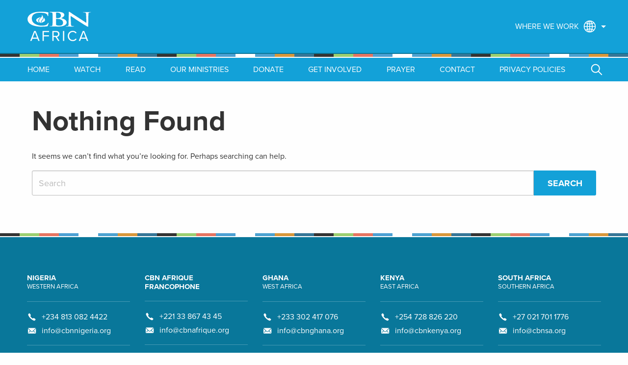

--- FILE ---
content_type: text/html; charset=UTF-8
request_url: https://cbnafrica.org/tag/bible/
body_size: 26418
content:
<!doctype html>
<html class="no-js" lang="en-ZA" >
	<head>
		<meta charset="UTF-8" />
		<meta name="viewport" content="width=device-width, initial-scale=1.0" />
		<meta name='robots' content='index, follow, max-image-preview:large, max-snippet:-1, max-video-preview:-1' />

	<!-- This site is optimized with the Yoast SEO plugin v26.8 - https://yoast.com/product/yoast-seo-wordpress/ -->
	<title>bible Archives - CBN Africa</title>
	<link rel="canonical" href="https://cbnafrica.org/tag/bible/" />
	<meta property="og:locale" content="en_US" />
	<meta property="og:type" content="article" />
	<meta property="og:title" content="bible Archives - CBN Africa" />
	<meta property="og:url" content="https://cbnafrica.org/tag/bible/" />
	<meta property="og:site_name" content="CBN Africa" />
	<meta name="twitter:card" content="summary_large_image" />
	<meta name="twitter:site" content="@cbnafrica" />
	<script type="application/ld+json" class="yoast-schema-graph">{"@context":"https://schema.org","@graph":[{"@type":"CollectionPage","@id":"https://cbnafrica.org/tag/bible/","url":"https://cbnafrica.org/tag/bible/","name":"bible Archives - CBN Africa","isPartOf":{"@id":"https://cbnafrica.org/#website"},"breadcrumb":{"@id":"https://cbnafrica.org/tag/bible/#breadcrumb"},"inLanguage":"en-ZA"},{"@type":"BreadcrumbList","@id":"https://cbnafrica.org/tag/bible/#breadcrumb","itemListElement":[{"@type":"ListItem","position":1,"name":"Home","item":"https://cbnafrica.org/"},{"@type":"ListItem","position":2,"name":"bible"}]},{"@type":"WebSite","@id":"https://cbnafrica.org/#website","url":"https://cbnafrica.org/","name":"CBN Africa","description":"","potentialAction":[{"@type":"SearchAction","target":{"@type":"EntryPoint","urlTemplate":"https://cbnafrica.org/?s={search_term_string}"},"query-input":{"@type":"PropertyValueSpecification","valueRequired":true,"valueName":"search_term_string"}}],"inLanguage":"en-ZA"}]}</script>
	<!-- / Yoast SEO plugin. -->


<link rel='dns-prefetch' href='//ajax.googleapis.com' />
<link rel='dns-prefetch' href='//use.fontawesome.com' />
		<!-- This site uses the Google Analytics by ExactMetrics plugin v8.11.1 - Using Analytics tracking - https://www.exactmetrics.com/ -->
							<script src="//www.googletagmanager.com/gtag/js?id=G-0N12DTCXRW"  data-cfasync="false" data-wpfc-render="false" type="text/javascript" async></script>
			<script data-cfasync="false" data-wpfc-render="false" type="text/javascript">
				var em_version = '8.11.1';
				var em_track_user = true;
				var em_no_track_reason = '';
								var ExactMetricsDefaultLocations = {"page_location":"https:\/\/cbnafrica.org\/tag\/bible\/"};
								if ( typeof ExactMetricsPrivacyGuardFilter === 'function' ) {
					var ExactMetricsLocations = (typeof ExactMetricsExcludeQuery === 'object') ? ExactMetricsPrivacyGuardFilter( ExactMetricsExcludeQuery ) : ExactMetricsPrivacyGuardFilter( ExactMetricsDefaultLocations );
				} else {
					var ExactMetricsLocations = (typeof ExactMetricsExcludeQuery === 'object') ? ExactMetricsExcludeQuery : ExactMetricsDefaultLocations;
				}

								var disableStrs = [
										'ga-disable-G-0N12DTCXRW',
									];

				/* Function to detect opted out users */
				function __gtagTrackerIsOptedOut() {
					for (var index = 0; index < disableStrs.length; index++) {
						if (document.cookie.indexOf(disableStrs[index] + '=true') > -1) {
							return true;
						}
					}

					return false;
				}

				/* Disable tracking if the opt-out cookie exists. */
				if (__gtagTrackerIsOptedOut()) {
					for (var index = 0; index < disableStrs.length; index++) {
						window[disableStrs[index]] = true;
					}
				}

				/* Opt-out function */
				function __gtagTrackerOptout() {
					for (var index = 0; index < disableStrs.length; index++) {
						document.cookie = disableStrs[index] + '=true; expires=Thu, 31 Dec 2099 23:59:59 UTC; path=/';
						window[disableStrs[index]] = true;
					}
				}

				if ('undefined' === typeof gaOptout) {
					function gaOptout() {
						__gtagTrackerOptout();
					}
				}
								window.dataLayer = window.dataLayer || [];

				window.ExactMetricsDualTracker = {
					helpers: {},
					trackers: {},
				};
				if (em_track_user) {
					function __gtagDataLayer() {
						dataLayer.push(arguments);
					}

					function __gtagTracker(type, name, parameters) {
						if (!parameters) {
							parameters = {};
						}

						if (parameters.send_to) {
							__gtagDataLayer.apply(null, arguments);
							return;
						}

						if (type === 'event') {
														parameters.send_to = exactmetrics_frontend.v4_id;
							var hookName = name;
							if (typeof parameters['event_category'] !== 'undefined') {
								hookName = parameters['event_category'] + ':' + name;
							}

							if (typeof ExactMetricsDualTracker.trackers[hookName] !== 'undefined') {
								ExactMetricsDualTracker.trackers[hookName](parameters);
							} else {
								__gtagDataLayer('event', name, parameters);
							}
							
						} else {
							__gtagDataLayer.apply(null, arguments);
						}
					}

					__gtagTracker('js', new Date());
					__gtagTracker('set', {
						'developer_id.dNDMyYj': true,
											});
					if ( ExactMetricsLocations.page_location ) {
						__gtagTracker('set', ExactMetricsLocations);
					}
										__gtagTracker('config', 'G-0N12DTCXRW', {"forceSSL":"true"} );
										window.gtag = __gtagTracker;										(function () {
						/* https://developers.google.com/analytics/devguides/collection/analyticsjs/ */
						/* ga and __gaTracker compatibility shim. */
						var noopfn = function () {
							return null;
						};
						var newtracker = function () {
							return new Tracker();
						};
						var Tracker = function () {
							return null;
						};
						var p = Tracker.prototype;
						p.get = noopfn;
						p.set = noopfn;
						p.send = function () {
							var args = Array.prototype.slice.call(arguments);
							args.unshift('send');
							__gaTracker.apply(null, args);
						};
						var __gaTracker = function () {
							var len = arguments.length;
							if (len === 0) {
								return;
							}
							var f = arguments[len - 1];
							if (typeof f !== 'object' || f === null || typeof f.hitCallback !== 'function') {
								if ('send' === arguments[0]) {
									var hitConverted, hitObject = false, action;
									if ('event' === arguments[1]) {
										if ('undefined' !== typeof arguments[3]) {
											hitObject = {
												'eventAction': arguments[3],
												'eventCategory': arguments[2],
												'eventLabel': arguments[4],
												'value': arguments[5] ? arguments[5] : 1,
											}
										}
									}
									if ('pageview' === arguments[1]) {
										if ('undefined' !== typeof arguments[2]) {
											hitObject = {
												'eventAction': 'page_view',
												'page_path': arguments[2],
											}
										}
									}
									if (typeof arguments[2] === 'object') {
										hitObject = arguments[2];
									}
									if (typeof arguments[5] === 'object') {
										Object.assign(hitObject, arguments[5]);
									}
									if ('undefined' !== typeof arguments[1].hitType) {
										hitObject = arguments[1];
										if ('pageview' === hitObject.hitType) {
											hitObject.eventAction = 'page_view';
										}
									}
									if (hitObject) {
										action = 'timing' === arguments[1].hitType ? 'timing_complete' : hitObject.eventAction;
										hitConverted = mapArgs(hitObject);
										__gtagTracker('event', action, hitConverted);
									}
								}
								return;
							}

							function mapArgs(args) {
								var arg, hit = {};
								var gaMap = {
									'eventCategory': 'event_category',
									'eventAction': 'event_action',
									'eventLabel': 'event_label',
									'eventValue': 'event_value',
									'nonInteraction': 'non_interaction',
									'timingCategory': 'event_category',
									'timingVar': 'name',
									'timingValue': 'value',
									'timingLabel': 'event_label',
									'page': 'page_path',
									'location': 'page_location',
									'title': 'page_title',
									'referrer' : 'page_referrer',
								};
								for (arg in args) {
																		if (!(!args.hasOwnProperty(arg) || !gaMap.hasOwnProperty(arg))) {
										hit[gaMap[arg]] = args[arg];
									} else {
										hit[arg] = args[arg];
									}
								}
								return hit;
							}

							try {
								f.hitCallback();
							} catch (ex) {
							}
						};
						__gaTracker.create = newtracker;
						__gaTracker.getByName = newtracker;
						__gaTracker.getAll = function () {
							return [];
						};
						__gaTracker.remove = noopfn;
						__gaTracker.loaded = true;
						window['__gaTracker'] = __gaTracker;
					})();
									} else {
										console.log("");
					(function () {
						function __gtagTracker() {
							return null;
						}

						window['__gtagTracker'] = __gtagTracker;
						window['gtag'] = __gtagTracker;
					})();
									}
			</script>
							<!-- / Google Analytics by ExactMetrics -->
		<!-- cbnafrica.org is managing ads with Advanced Ads 2.0.16 – https://wpadvancedads.com/ --><script id="cbnaf-ready">
			window.advanced_ads_ready=function(e,a){a=a||"complete";var d=function(e){return"interactive"===a?"loading"!==e:"complete"===e};d(document.readyState)?e():document.addEventListener("readystatechange",(function(a){d(a.target.readyState)&&e()}),{once:"interactive"===a})},window.advanced_ads_ready_queue=window.advanced_ads_ready_queue||[];		</script>
		<style id='wp-img-auto-sizes-contain-inline-css' type='text/css'>
img:is([sizes=auto i],[sizes^="auto," i]){contain-intrinsic-size:3000px 1500px}
/*# sourceURL=wp-img-auto-sizes-contain-inline-css */
</style>
<link rel='stylesheet' id='jquery.prettyphoto-css' href='https://cbnafrica.org/wp-content/plugins/wp-video-lightbox/css/prettyPhoto.css?ver=5f1020975c536b6a409cea3142f1025c' type='text/css' media='all' />
<link rel='stylesheet' id='video-lightbox-css' href='https://cbnafrica.org/wp-content/plugins/wp-video-lightbox/wp-video-lightbox.css?ver=5f1020975c536b6a409cea3142f1025c' type='text/css' media='all' />
<link rel='stylesheet' id='wp-block-library-css' href='https://cbnafrica.org/wp-includes/css/dist/block-library/style.min.css?ver=5f1020975c536b6a409cea3142f1025c' type='text/css' media='all' />
<style id='wp-block-heading-inline-css' type='text/css'>
h1:where(.wp-block-heading).has-background,h2:where(.wp-block-heading).has-background,h3:where(.wp-block-heading).has-background,h4:where(.wp-block-heading).has-background,h5:where(.wp-block-heading).has-background,h6:where(.wp-block-heading).has-background{padding:1.25em 2.375em}h1.has-text-align-left[style*=writing-mode]:where([style*=vertical-lr]),h1.has-text-align-right[style*=writing-mode]:where([style*=vertical-rl]),h2.has-text-align-left[style*=writing-mode]:where([style*=vertical-lr]),h2.has-text-align-right[style*=writing-mode]:where([style*=vertical-rl]),h3.has-text-align-left[style*=writing-mode]:where([style*=vertical-lr]),h3.has-text-align-right[style*=writing-mode]:where([style*=vertical-rl]),h4.has-text-align-left[style*=writing-mode]:where([style*=vertical-lr]),h4.has-text-align-right[style*=writing-mode]:where([style*=vertical-rl]),h5.has-text-align-left[style*=writing-mode]:where([style*=vertical-lr]),h5.has-text-align-right[style*=writing-mode]:where([style*=vertical-rl]),h6.has-text-align-left[style*=writing-mode]:where([style*=vertical-lr]),h6.has-text-align-right[style*=writing-mode]:where([style*=vertical-rl]){rotate:180deg}
/*# sourceURL=https://cbnafrica.org/wp-includes/blocks/heading/style.min.css */
</style>
<style id='wp-block-paragraph-inline-css' type='text/css'>
.is-small-text{font-size:.875em}.is-regular-text{font-size:1em}.is-large-text{font-size:2.25em}.is-larger-text{font-size:3em}.has-drop-cap:not(:focus):first-letter{float:left;font-size:8.4em;font-style:normal;font-weight:100;line-height:.68;margin:.05em .1em 0 0;text-transform:uppercase}body.rtl .has-drop-cap:not(:focus):first-letter{float:none;margin-left:.1em}p.has-drop-cap.has-background{overflow:hidden}:root :where(p.has-background){padding:1.25em 2.375em}:where(p.has-text-color:not(.has-link-color)) a{color:inherit}p.has-text-align-left[style*="writing-mode:vertical-lr"],p.has-text-align-right[style*="writing-mode:vertical-rl"]{rotate:180deg}
/*# sourceURL=https://cbnafrica.org/wp-includes/blocks/paragraph/style.min.css */
</style>
<style id='global-styles-inline-css' type='text/css'>
:root{--wp--preset--aspect-ratio--square: 1;--wp--preset--aspect-ratio--4-3: 4/3;--wp--preset--aspect-ratio--3-4: 3/4;--wp--preset--aspect-ratio--3-2: 3/2;--wp--preset--aspect-ratio--2-3: 2/3;--wp--preset--aspect-ratio--16-9: 16/9;--wp--preset--aspect-ratio--9-16: 9/16;--wp--preset--color--black: #000000;--wp--preset--color--cyan-bluish-gray: #abb8c3;--wp--preset--color--white: #ffffff;--wp--preset--color--pale-pink: #f78da7;--wp--preset--color--vivid-red: #cf2e2e;--wp--preset--color--luminous-vivid-orange: #ff6900;--wp--preset--color--luminous-vivid-amber: #fcb900;--wp--preset--color--light-green-cyan: #7bdcb5;--wp--preset--color--vivid-green-cyan: #00d084;--wp--preset--color--pale-cyan-blue: #8ed1fc;--wp--preset--color--vivid-cyan-blue: #0693e3;--wp--preset--color--vivid-purple: #9b51e0;--wp--preset--color--primary: #13A1D8;--wp--preset--color--secondary: #F86C59;--wp--preset--color--success: #89D262;--wp--preset--color--warning: #E49417;--wp--preset--color--alert: #B01E23;--wp--preset--gradient--vivid-cyan-blue-to-vivid-purple: linear-gradient(135deg,rgb(6,147,227) 0%,rgb(155,81,224) 100%);--wp--preset--gradient--light-green-cyan-to-vivid-green-cyan: linear-gradient(135deg,rgb(122,220,180) 0%,rgb(0,208,130) 100%);--wp--preset--gradient--luminous-vivid-amber-to-luminous-vivid-orange: linear-gradient(135deg,rgb(252,185,0) 0%,rgb(255,105,0) 100%);--wp--preset--gradient--luminous-vivid-orange-to-vivid-red: linear-gradient(135deg,rgb(255,105,0) 0%,rgb(207,46,46) 100%);--wp--preset--gradient--very-light-gray-to-cyan-bluish-gray: linear-gradient(135deg,rgb(238,238,238) 0%,rgb(169,184,195) 100%);--wp--preset--gradient--cool-to-warm-spectrum: linear-gradient(135deg,rgb(74,234,220) 0%,rgb(151,120,209) 20%,rgb(207,42,186) 40%,rgb(238,44,130) 60%,rgb(251,105,98) 80%,rgb(254,248,76) 100%);--wp--preset--gradient--blush-light-purple: linear-gradient(135deg,rgb(255,206,236) 0%,rgb(152,150,240) 100%);--wp--preset--gradient--blush-bordeaux: linear-gradient(135deg,rgb(254,205,165) 0%,rgb(254,45,45) 50%,rgb(107,0,62) 100%);--wp--preset--gradient--luminous-dusk: linear-gradient(135deg,rgb(255,203,112) 0%,rgb(199,81,192) 50%,rgb(65,88,208) 100%);--wp--preset--gradient--pale-ocean: linear-gradient(135deg,rgb(255,245,203) 0%,rgb(182,227,212) 50%,rgb(51,167,181) 100%);--wp--preset--gradient--electric-grass: linear-gradient(135deg,rgb(202,248,128) 0%,rgb(113,206,126) 100%);--wp--preset--gradient--midnight: linear-gradient(135deg,rgb(2,3,129) 0%,rgb(40,116,252) 100%);--wp--preset--font-size--small: 13px;--wp--preset--font-size--medium: 20px;--wp--preset--font-size--large: 36px;--wp--preset--font-size--x-large: 42px;--wp--preset--spacing--20: 0.44rem;--wp--preset--spacing--30: 0.67rem;--wp--preset--spacing--40: 1rem;--wp--preset--spacing--50: 1.5rem;--wp--preset--spacing--60: 2.25rem;--wp--preset--spacing--70: 3.38rem;--wp--preset--spacing--80: 5.06rem;--wp--preset--shadow--natural: 6px 6px 9px rgba(0, 0, 0, 0.2);--wp--preset--shadow--deep: 12px 12px 50px rgba(0, 0, 0, 0.4);--wp--preset--shadow--sharp: 6px 6px 0px rgba(0, 0, 0, 0.2);--wp--preset--shadow--outlined: 6px 6px 0px -3px rgb(255, 255, 255), 6px 6px rgb(0, 0, 0);--wp--preset--shadow--crisp: 6px 6px 0px rgb(0, 0, 0);}:where(.is-layout-flex){gap: 0.5em;}:where(.is-layout-grid){gap: 0.5em;}body .is-layout-flex{display: flex;}.is-layout-flex{flex-wrap: wrap;align-items: center;}.is-layout-flex > :is(*, div){margin: 0;}body .is-layout-grid{display: grid;}.is-layout-grid > :is(*, div){margin: 0;}:where(.wp-block-columns.is-layout-flex){gap: 2em;}:where(.wp-block-columns.is-layout-grid){gap: 2em;}:where(.wp-block-post-template.is-layout-flex){gap: 1.25em;}:where(.wp-block-post-template.is-layout-grid){gap: 1.25em;}.has-black-color{color: var(--wp--preset--color--black) !important;}.has-cyan-bluish-gray-color{color: var(--wp--preset--color--cyan-bluish-gray) !important;}.has-white-color{color: var(--wp--preset--color--white) !important;}.has-pale-pink-color{color: var(--wp--preset--color--pale-pink) !important;}.has-vivid-red-color{color: var(--wp--preset--color--vivid-red) !important;}.has-luminous-vivid-orange-color{color: var(--wp--preset--color--luminous-vivid-orange) !important;}.has-luminous-vivid-amber-color{color: var(--wp--preset--color--luminous-vivid-amber) !important;}.has-light-green-cyan-color{color: var(--wp--preset--color--light-green-cyan) !important;}.has-vivid-green-cyan-color{color: var(--wp--preset--color--vivid-green-cyan) !important;}.has-pale-cyan-blue-color{color: var(--wp--preset--color--pale-cyan-blue) !important;}.has-vivid-cyan-blue-color{color: var(--wp--preset--color--vivid-cyan-blue) !important;}.has-vivid-purple-color{color: var(--wp--preset--color--vivid-purple) !important;}.has-black-background-color{background-color: var(--wp--preset--color--black) !important;}.has-cyan-bluish-gray-background-color{background-color: var(--wp--preset--color--cyan-bluish-gray) !important;}.has-white-background-color{background-color: var(--wp--preset--color--white) !important;}.has-pale-pink-background-color{background-color: var(--wp--preset--color--pale-pink) !important;}.has-vivid-red-background-color{background-color: var(--wp--preset--color--vivid-red) !important;}.has-luminous-vivid-orange-background-color{background-color: var(--wp--preset--color--luminous-vivid-orange) !important;}.has-luminous-vivid-amber-background-color{background-color: var(--wp--preset--color--luminous-vivid-amber) !important;}.has-light-green-cyan-background-color{background-color: var(--wp--preset--color--light-green-cyan) !important;}.has-vivid-green-cyan-background-color{background-color: var(--wp--preset--color--vivid-green-cyan) !important;}.has-pale-cyan-blue-background-color{background-color: var(--wp--preset--color--pale-cyan-blue) !important;}.has-vivid-cyan-blue-background-color{background-color: var(--wp--preset--color--vivid-cyan-blue) !important;}.has-vivid-purple-background-color{background-color: var(--wp--preset--color--vivid-purple) !important;}.has-black-border-color{border-color: var(--wp--preset--color--black) !important;}.has-cyan-bluish-gray-border-color{border-color: var(--wp--preset--color--cyan-bluish-gray) !important;}.has-white-border-color{border-color: var(--wp--preset--color--white) !important;}.has-pale-pink-border-color{border-color: var(--wp--preset--color--pale-pink) !important;}.has-vivid-red-border-color{border-color: var(--wp--preset--color--vivid-red) !important;}.has-luminous-vivid-orange-border-color{border-color: var(--wp--preset--color--luminous-vivid-orange) !important;}.has-luminous-vivid-amber-border-color{border-color: var(--wp--preset--color--luminous-vivid-amber) !important;}.has-light-green-cyan-border-color{border-color: var(--wp--preset--color--light-green-cyan) !important;}.has-vivid-green-cyan-border-color{border-color: var(--wp--preset--color--vivid-green-cyan) !important;}.has-pale-cyan-blue-border-color{border-color: var(--wp--preset--color--pale-cyan-blue) !important;}.has-vivid-cyan-blue-border-color{border-color: var(--wp--preset--color--vivid-cyan-blue) !important;}.has-vivid-purple-border-color{border-color: var(--wp--preset--color--vivid-purple) !important;}.has-vivid-cyan-blue-to-vivid-purple-gradient-background{background: var(--wp--preset--gradient--vivid-cyan-blue-to-vivid-purple) !important;}.has-light-green-cyan-to-vivid-green-cyan-gradient-background{background: var(--wp--preset--gradient--light-green-cyan-to-vivid-green-cyan) !important;}.has-luminous-vivid-amber-to-luminous-vivid-orange-gradient-background{background: var(--wp--preset--gradient--luminous-vivid-amber-to-luminous-vivid-orange) !important;}.has-luminous-vivid-orange-to-vivid-red-gradient-background{background: var(--wp--preset--gradient--luminous-vivid-orange-to-vivid-red) !important;}.has-very-light-gray-to-cyan-bluish-gray-gradient-background{background: var(--wp--preset--gradient--very-light-gray-to-cyan-bluish-gray) !important;}.has-cool-to-warm-spectrum-gradient-background{background: var(--wp--preset--gradient--cool-to-warm-spectrum) !important;}.has-blush-light-purple-gradient-background{background: var(--wp--preset--gradient--blush-light-purple) !important;}.has-blush-bordeaux-gradient-background{background: var(--wp--preset--gradient--blush-bordeaux) !important;}.has-luminous-dusk-gradient-background{background: var(--wp--preset--gradient--luminous-dusk) !important;}.has-pale-ocean-gradient-background{background: var(--wp--preset--gradient--pale-ocean) !important;}.has-electric-grass-gradient-background{background: var(--wp--preset--gradient--electric-grass) !important;}.has-midnight-gradient-background{background: var(--wp--preset--gradient--midnight) !important;}.has-small-font-size{font-size: var(--wp--preset--font-size--small) !important;}.has-medium-font-size{font-size: var(--wp--preset--font-size--medium) !important;}.has-large-font-size{font-size: var(--wp--preset--font-size--large) !important;}.has-x-large-font-size{font-size: var(--wp--preset--font-size--x-large) !important;}
/*# sourceURL=global-styles-inline-css */
</style>

<style id='classic-theme-styles-inline-css' type='text/css'>
/*! This file is auto-generated */
.wp-block-button__link{color:#fff;background-color:#32373c;border-radius:9999px;box-shadow:none;text-decoration:none;padding:calc(.667em + 2px) calc(1.333em + 2px);font-size:1.125em}.wp-block-file__button{background:#32373c;color:#fff;text-decoration:none}
/*# sourceURL=/wp-includes/css/classic-themes.min.css */
</style>
<link rel='stylesheet' id='contact-form-7-css' href='https://cbnafrica.org/wp-content/plugins/contact-form-7/includes/css/styles.css?ver=6.1.4' type='text/css' media='all' />
<link rel='stylesheet' id='charitable-styles-css' href='https://cbnafrica.org/wp-content/plugins/charitable/assets/css/charitable.min.css?ver=1.8.0.6' type='text/css' media='all' />
<style id='charitable-styles-inline-css' type='text/css'>
.charitable-donation-total { font-size: 1.2em; font-weight: bolder; margin-bottom: 1em; }
				fieldset.charitable-fieldset.fee-relief { border: none; padding: 1em 0 0; }
/*# sourceURL=charitable-styles-inline-css */
</style>
<link rel='stylesheet' id='main-stylesheet-css' href='https://cbnafrica.org/wp-content/themes/cbn-africa/dist/assets/css/app.css?ver=2.10.4' type='text/css' media='all' />
<link rel='stylesheet' id='heateor_sss_frontend_css-css' href='https://cbnafrica.org/wp-content/plugins/sassy-social-share/public/css/sassy-social-share-public.css?ver=3.3.79' type='text/css' media='all' />
<style id='heateor_sss_frontend_css-inline-css' type='text/css'>
.heateor_sss_button_instagram span.heateor_sss_svg,a.heateor_sss_instagram span.heateor_sss_svg{background:radial-gradient(circle at 30% 107%,#fdf497 0,#fdf497 5%,#fd5949 45%,#d6249f 60%,#285aeb 90%)}.heateor_sss_horizontal_sharing .heateor_sss_svg,.heateor_sss_standard_follow_icons_container .heateor_sss_svg{color:#fff;border-width:0px;border-style:solid;border-color:transparent}.heateor_sss_horizontal_sharing .heateorSssTCBackground{color:#666}.heateor_sss_horizontal_sharing span.heateor_sss_svg:hover,.heateor_sss_standard_follow_icons_container span.heateor_sss_svg:hover{border-color:transparent;}.heateor_sss_vertical_sharing span.heateor_sss_svg,.heateor_sss_floating_follow_icons_container span.heateor_sss_svg{color:#fff;border-width:0px;border-style:solid;border-color:transparent;}.heateor_sss_vertical_sharing .heateorSssTCBackground{color:#666;}.heateor_sss_vertical_sharing span.heateor_sss_svg:hover,.heateor_sss_floating_follow_icons_container span.heateor_sss_svg:hover{border-color:transparent;}@media screen and (max-width:783px) {.heateor_sss_vertical_sharing{display:none!important}}
/*# sourceURL=heateor_sss_frontend_css-inline-css */
</style>
<link rel='stylesheet' id='ayecode-ui-css' href='https://cbnafrica.org/wp-content/plugins/invoicing/vendor/ayecode/wp-ayecode-ui/assets-v5/css/ayecode-ui-compatibility.css?ver=0.2.43' type='text/css' media='all' />
<style id='ayecode-ui-inline-css' type='text/css'>
body.modal-open #wpadminbar{z-index:999}.embed-responsive-16by9 .fluid-width-video-wrapper{padding:0!important;position:initial}
/*# sourceURL=ayecode-ui-inline-css */
</style>
<link rel='stylesheet' id='charitable-recurring-styles-css' href='https://cbnafrica.org/wp-content/plugins/charitable-recurring/assets/css/charitable-recurring.min.css?ver=1.2.20' type='text/css' media='all' />
<link rel='stylesheet' id='font-awesome-css' href='https://use.fontawesome.com/releases/v6.7.2/css/all.css?wpfas=true' type='text/css' media='all' />
<script type="text/javascript" src="https://ajax.googleapis.com/ajax/libs/jquery/3.2.1/jquery.min.js?ver=3.2.1" id="jquery-js"></script>
<script type="text/javascript" src="https://cbnafrica.org/wp-content/plugins/wp-video-lightbox/js/jquery.prettyPhoto.js?ver=3.1.6" id="jquery.prettyphoto-js"></script>
<script type="text/javascript" id="video-lightbox-js-extra">
/* <![CDATA[ */
var vlpp_vars = {"prettyPhoto_rel":"wp-video-lightbox","animation_speed":"fast","slideshow":"5000","autoplay_slideshow":"false","opacity":"0.80","show_title":"true","allow_resize":"true","allow_expand":"true","default_width":"640","default_height":"480","counter_separator_label":"/","theme":"pp_default","horizontal_padding":"20","hideflash":"false","wmode":"opaque","autoplay":"false","modal":"false","deeplinking":"false","overlay_gallery":"true","overlay_gallery_max":"30","keyboard_shortcuts":"true","ie6_fallback":"true"};
//# sourceURL=video-lightbox-js-extra
/* ]]> */
</script>
<script type="text/javascript" src="https://cbnafrica.org/wp-content/plugins/wp-video-lightbox/js/video-lightbox.js?ver=3.1.6" id="video-lightbox-js"></script>
<script type="text/javascript" src="https://cbnafrica.org/wp-content/plugins/invoicing/vendor/ayecode/wp-ayecode-ui/assets-v5/js/bootstrap.bundle.min.js?ver=0.2.43" id="bootstrap-js-bundle-js"></script>
<script type="text/javascript" id="bootstrap-js-bundle-js-after">
/* <![CDATA[ */
function aui_init_greedy_nav(){jQuery('nav.greedy').each(function(i,obj){if(jQuery(this).hasClass("being-greedy")){return true}jQuery(this).addClass('navbar-expand');jQuery(this).off('shown.bs.tab').on('shown.bs.tab',function(e){if(jQuery(e.target).closest('.dropdown-menu').hasClass('greedy-links')){jQuery(e.target).closest('.greedy').find('.greedy-btn.dropdown').attr('aria-expanded','false');jQuery(e.target).closest('.greedy-links').removeClass('show').addClass('d-none')}});jQuery(document).off('mousemove','.greedy-btn').on('mousemove','.greedy-btn',function(e){jQuery('.dropdown-menu.greedy-links').removeClass('d-none')});var $vlinks='';var $dDownClass='';var ddItemClass='greedy-nav-item';if(jQuery(this).find('.navbar-nav').length){if(jQuery(this).find('.navbar-nav').hasClass("being-greedy")){return true}$vlinks=jQuery(this).find('.navbar-nav').addClass("being-greedy w-100").removeClass('overflow-hidden')}else if(jQuery(this).find('.nav').length){if(jQuery(this).find('.nav').hasClass("being-greedy")){return true}$vlinks=jQuery(this).find('.nav').addClass("being-greedy w-100").removeClass('overflow-hidden');$dDownClass=' mt-0 p-0 zi-5 ';ddItemClass+=' mt-0 me-0'}else{return false}jQuery($vlinks).append('<li class="nav-item list-unstyled ml-auto greedy-btn d-none dropdown"><button data-bs-toggle="collapse" class="nav-link greedy-nav-link" role="button"><i class="fas fa-ellipsis-h"></i> <span class="greedy-count badge bg-dark rounded-pill"></span></button><ul class="greedy-links dropdown-menu dropdown-menu-end '+$dDownClass+'"></ul></li>');var $hlinks=jQuery(this).find('.greedy-links');var $btn=jQuery(this).find('.greedy-btn');var numOfItems=0;var totalSpace=0;var closingTime=1000;var breakWidths=[];$vlinks.children().outerWidth(function(i,w){totalSpace+=w;numOfItems+=1;breakWidths.push(totalSpace)});var availableSpace,numOfVisibleItems,requiredSpace,buttonSpace,timer;function check(){buttonSpace=$btn.width();availableSpace=$vlinks.width()-10;numOfVisibleItems=$vlinks.children().length;requiredSpace=breakWidths[numOfVisibleItems-1];if(numOfVisibleItems>1&&requiredSpace>availableSpace){var $li=$vlinks.children().last().prev();$li.removeClass('nav-item').addClass(ddItemClass);if(!jQuery($hlinks).children().length){$li.find('.nav-link').addClass('w-100 dropdown-item rounded-0 rounded-bottom')}else{jQuery($hlinks).find('.nav-link').removeClass('rounded-top');$li.find('.nav-link').addClass('w-100 dropdown-item rounded-0 rounded-top')}$li.prependTo($hlinks);numOfVisibleItems-=1;check()}else if(availableSpace>breakWidths[numOfVisibleItems]){$hlinks.children().first().insertBefore($btn);numOfVisibleItems+=1;check()}jQuery($btn).find(".greedy-count").html(numOfItems-numOfVisibleItems);if(numOfVisibleItems===numOfItems){$btn.addClass('d-none')}else $btn.removeClass('d-none')}jQuery(window).on("resize",function(){check()});check()})}function aui_select2_locale(){var aui_select2_params={"i18n_select_state_text":"Select an option\u2026","i18n_no_matches":"No matches found","i18n_ajax_error":"Loading failed","i18n_input_too_short_1":"Please enter 1 or more characters","i18n_input_too_short_n":"Please enter %item% or more characters","i18n_input_too_long_1":"Please delete 1 character","i18n_input_too_long_n":"Please delete %item% characters","i18n_selection_too_long_1":"You can only select 1 item","i18n_selection_too_long_n":"You can only select %item% items","i18n_load_more":"Loading more results\u2026","i18n_searching":"Searching\u2026"};return{theme:"bootstrap-5",width:jQuery(this).data('width')?jQuery(this).data('width'):jQuery(this).hasClass('w-100')?'100%':'style',placeholder:jQuery(this).data('placeholder'),language:{errorLoading:function(){return aui_select2_params.i18n_searching},inputTooLong:function(args){var overChars=args.input.length-args.maximum;if(1===overChars){return aui_select2_params.i18n_input_too_long_1}return aui_select2_params.i18n_input_too_long_n.replace('%item%',overChars)},inputTooShort:function(args){var remainingChars=args.minimum-args.input.length;if(1===remainingChars){return aui_select2_params.i18n_input_too_short_1}return aui_select2_params.i18n_input_too_short_n.replace('%item%',remainingChars)},loadingMore:function(){return aui_select2_params.i18n_load_more},maximumSelected:function(args){if(args.maximum===1){return aui_select2_params.i18n_selection_too_long_1}return aui_select2_params.i18n_selection_too_long_n.replace('%item%',args.maximum)},noResults:function(){return aui_select2_params.i18n_no_matches},searching:function(){return aui_select2_params.i18n_searching}}}}function aui_init_select2(){var select2_args=jQuery.extend({},aui_select2_locale());jQuery("select.aui-select2").each(function(){if(!jQuery(this).hasClass("select2-hidden-accessible")){jQuery(this).select2(select2_args)}})}function aui_time_ago(selector){var aui_timeago_params={"prefix_ago":"","suffix_ago":" ago","prefix_after":"after ","suffix_after":"","seconds":"less than a minute","minute":"about a minute","minutes":"%d minutes","hour":"about an hour","hours":"about %d hours","day":"a day","days":"%d days","month":"about a month","months":"%d months","year":"about a year","years":"%d years"};var templates={prefix:aui_timeago_params.prefix_ago,suffix:aui_timeago_params.suffix_ago,seconds:aui_timeago_params.seconds,minute:aui_timeago_params.minute,minutes:aui_timeago_params.minutes,hour:aui_timeago_params.hour,hours:aui_timeago_params.hours,day:aui_timeago_params.day,days:aui_timeago_params.days,month:aui_timeago_params.month,months:aui_timeago_params.months,year:aui_timeago_params.year,years:aui_timeago_params.years};var template=function(t,n){return templates[t]&&templates[t].replace(/%d/i,Math.abs(Math.round(n)))};var timer=function(time){if(!time)return;time=time.replace(/\.\d+/,"");time=time.replace(/-/,"/").replace(/-/,"/");time=time.replace(/T/," ").replace(/Z/," UTC");time=time.replace(/([\+\-]\d\d)\:?(\d\d)/," $1$2");time=new Date(time*1000||time);var now=new Date();var seconds=((now.getTime()-time)*.001)>>0;var minutes=seconds/60;var hours=minutes/60;var days=hours/24;var years=days/365;return templates.prefix+(seconds<45&&template('seconds',seconds)||seconds<90&&template('minute',1)||minutes<45&&template('minutes',minutes)||minutes<90&&template('hour',1)||hours<24&&template('hours',hours)||hours<42&&template('day',1)||days<30&&template('days',days)||days<45&&template('month',1)||days<365&&template('months',days/30)||years<1.5&&template('year',1)||template('years',years))+templates.suffix};var elements=document.getElementsByClassName(selector);if(selector&&elements&&elements.length){for(var i in elements){var $el=elements[i];if(typeof $el==='object'){$el.innerHTML='<i class="far fa-clock"></i> '+timer($el.getAttribute('title')||$el.getAttribute('datetime'))}}}setTimeout(function(){aui_time_ago(selector)},60000)}function aui_init_tooltips(){jQuery('[data-bs-toggle="tooltip"]').tooltip();jQuery('[data-bs-toggle="popover"]').popover();jQuery('[data-bs-toggle="popover-html"]').popover({html:true,sanitize:false});jQuery('[data-bs-toggle="popover"],[data-bs-toggle="popover-html"]').on('inserted.bs.popover',function(){jQuery('body > .popover').wrapAll("<div class='bsui' />")})}$aui_doing_init_flatpickr=false;function aui_init_flatpickr(){if(typeof jQuery.fn.flatpickr==="function"&&!$aui_doing_init_flatpickr){$aui_doing_init_flatpickr=true;try{flatpickr.localize({weekdays:{shorthand:['Sun','Mon','Tue','Wed','Thu','Fri','Sat'],longhand:['Sun','Mon','Tue','Wed','Thu','Fri','Sat'],},months:{shorthand:['Jan','Feb','Mar','Apr','May','Jun','Jul','Aug','Sep','Oct','Nov','Dec'],longhand:['January','February','March','April','May','June','July','August','September','October','November','December'],},daysInMonth:[31,28,31,30,31,30,31,31,30,31,30,31],firstDayOfWeek:1,ordinal:function(nth){var s=nth%100;if(s>3&&s<21)return"th";switch(s%10){case 1:return"st";case 2:return"nd";case 3:return"rd";default:return"th"}},rangeSeparator:' to ',weekAbbreviation:'Wk',scrollTitle:'Scroll to increment',toggleTitle:'Click to toggle',amPM:['AM','PM'],yearAriaLabel:'Year',hourAriaLabel:'Hour',minuteAriaLabel:'Minute',time_24hr:false})}catch(err){console.log(err.message)}jQuery('input[data-aui-init="flatpickr"]:not(.flatpickr-input)').flatpickr()}$aui_doing_init_flatpickr=false}$aui_doing_init_iconpicker=false;function aui_init_iconpicker(){if(typeof jQuery.fn.iconpicker==="function"&&!$aui_doing_init_iconpicker){$aui_doing_init_iconpicker=true;jQuery('input[data-aui-init="iconpicker"]:not(.iconpicker-input)').iconpicker()}$aui_doing_init_iconpicker=false}function aui_modal_iframe($title,$url,$footer,$dismissible,$class,$dialog_class,$body_class,responsive){if(!$body_class){$body_class='p-0'}var wClass='text-center position-absolute w-100 text-dark overlay overlay-white p-0 m-0 d-flex justify-content-center align-items-center';var wStyle='';var sStyle='';var $body="",sClass="w-100 p-0 m-0";if(responsive){$body+='<div class="embed-responsive embed-responsive-16by9 ratio ratio-16x9">';wClass+=' h-100';sClass+=' embed-responsive-item'}else{wClass+=' vh-100';sClass+=' vh-100';wStyle+=' height: 90vh !important;';sStyle+=' height: 90vh !important;'}$body+='<div class="ac-preview-loading '+wClass+'" style="left:0;top:0;'+wStyle+'"><div class="spinner-border" role="status"></div></div>';$body+='<iframe id="embedModal-iframe" class="'+sClass+'" style="'+sStyle+'" src="" width="100%" height="100%" frameborder="0" allowtransparency="true"></iframe>';if(responsive){$body+='</div>'}$m=aui_modal($title,$body,$footer,$dismissible,$class,$dialog_class,$body_class);const auiModal=document.getElementById('aui-modal');auiModal.addEventListener('shown.bs.modal',function(e){iFrame=jQuery('#embedModal-iframe');jQuery('.ac-preview-loading').removeClass('d-none').addClass('d-flex');iFrame.attr({src:$url});iFrame.load(function(){jQuery('.ac-preview-loading').removeClass('d-flex').addClass('d-none')})});return $m}function aui_modal($title,$body,$footer,$dismissible,$class,$dialog_class,$body_class){if(!$class){$class=''}if(!$dialog_class){$dialog_class=''}if(!$body){$body='<div class="text-center"><div class="spinner-border" role="status"></div></div>'}jQuery('.aui-modal').remove();jQuery('.modal-backdrop').remove();jQuery('body').css({overflow:'','padding-right':''});var $modal='';$modal+='<div id="aui-modal" class="modal aui-modal fade shadow bsui '+$class+'" tabindex="-1">'+'<div class="modal-dialog modal-dialog-centered '+$dialog_class+'">'+'<div class="modal-content border-0 shadow">';if($title){$modal+='<div class="modal-header">'+'<h5 class="modal-title">'+$title+'</h5>';if($dismissible){$modal+='<button type="button" class="btn-close" data-bs-dismiss="modal" aria-label="Close">'+'</button>'}$modal+='</div>'}$modal+='<div class="modal-body '+$body_class+'">'+$body+'</div>';if($footer){$modal+='<div class="modal-footer">'+$footer+'</div>'}$modal+='</div>'+'</div>'+'</div>';jQuery('body').append($modal);const ayeModal=new bootstrap.Modal('.aui-modal',{});ayeModal.show()}function aui_conditional_fields(form){jQuery(form).find(".aui-conditional-field").each(function(){var $element_require=jQuery(this).data('element-require');if($element_require){$element_require=$element_require.replace("&#039;","'");$element_require=$element_require.replace("&quot;",'"');if(aui_check_form_condition($element_require,form)){jQuery(this).removeClass('d-none')}else{jQuery(this).addClass('d-none')}}})}function aui_check_form_condition(condition,form){if(form){condition=condition.replace(/\(form\)/g,"('"+form+"')")}return new Function("return "+condition+";")()}jQuery.fn.aui_isOnScreen=function(){var win=jQuery(window);var viewport={top:win.scrollTop(),left:win.scrollLeft()};viewport.right=viewport.left+win.width();viewport.bottom=viewport.top+win.height();var bounds=this.offset();bounds.right=bounds.left+this.outerWidth();bounds.bottom=bounds.top+this.outerHeight();return(!(viewport.right<bounds.left||viewport.left>bounds.right||viewport.bottom<bounds.top||viewport.top>bounds.bottom))};function aui_carousel_maybe_show_multiple_items($carousel){var $items={};var $item_count=0;if(!jQuery($carousel).find('.carousel-inner-original').length){jQuery($carousel).append('<div class="carousel-inner-original d-none">'+jQuery($carousel).find('.carousel-inner').html().replaceAll('carousel-item','not-carousel-item')+'</div>')}jQuery($carousel).find('.carousel-inner-original .not-carousel-item').each(function(){$items[$item_count]=jQuery(this).html();$item_count++});if(!$item_count){return}if(jQuery(window).width()<=576){if(jQuery($carousel).find('.carousel-inner').hasClass('aui-multiple-items')&&jQuery($carousel).find('.carousel-inner-original').length){jQuery($carousel).find('.carousel-inner').removeClass('aui-multiple-items').html(jQuery($carousel).find('.carousel-inner-original').html().replaceAll('not-carousel-item','carousel-item'));jQuery($carousel).find(".carousel-indicators li").removeClass("d-none")}}else{var $md_count=jQuery($carousel).data('limit_show');var $md_cols_count=jQuery($carousel).data('cols_show');var $new_items='';var $new_items_count=0;var $new_item_count=0;var $closed=true;Object.keys($items).forEach(function(key,index){if(index!=0&&Number.isInteger(index/$md_count)){$new_items+='</div></div>';$closed=true}if(index==0||Number.isInteger(index/$md_count)){$row_cols_class=$md_cols_count?' g-lg-4 g-3 row-cols-1 row-cols-lg-'+$md_cols_count:'';$active=index==0?'active':'';$new_items+='<div class="carousel-item '+$active+'"><div class="row'+$row_cols_class+' ">';$closed=false;$new_items_count++;$new_item_count=0}$new_items+='<div class="col ">'+$items[index]+'</div>';$new_item_count++});if(!$closed){if($md_count-$new_item_count>0){$placeholder_count=$md_count-$new_item_count;while($placeholder_count>0){$new_items+='<div class="col "></div>';$placeholder_count--}}$new_items+='</div></div>'}jQuery($carousel).find('.carousel-inner').addClass('aui-multiple-items').html($new_items);jQuery($carousel).find('.carousel-item.active img').each(function(){if(real_srcset=jQuery(this).attr("data-srcset")){if(!jQuery(this).attr("srcset"))jQuery(this).attr("srcset",real_srcset)}if(real_src=jQuery(this).attr("data-src")){if(!jQuery(this).attr("srcset"))jQuery(this).attr("src",real_src)}});$hide_count=$new_items_count-1;jQuery($carousel).find(".carousel-indicators li:gt("+$hide_count+")").addClass("d-none")}jQuery(window).trigger("aui_carousel_multiple")}function aui_init_carousel_multiple_items(){jQuery(window).on("resize",function(){jQuery('.carousel-multiple-items').each(function(){aui_carousel_maybe_show_multiple_items(this)})});jQuery('.carousel-multiple-items').each(function(){aui_carousel_maybe_show_multiple_items(this)})}function init_nav_sub_menus(){jQuery('.navbar-multi-sub-menus').each(function(i,obj){if(jQuery(this).hasClass("has-sub-sub-menus")){return true}jQuery(this).addClass('has-sub-sub-menus');jQuery(this).find('.dropdown-menu a.dropdown-toggle').on('click',function(e){var $el=jQuery(this);$el.toggleClass('active-dropdown');var $parent=jQuery(this).offsetParent(".dropdown-menu");if(!jQuery(this).next().hasClass('show')){jQuery(this).parents('.dropdown-menu').first().find('.show').removeClass("show")}var $subMenu=jQuery(this).next(".dropdown-menu");$subMenu.toggleClass('show');jQuery(this).parent("li").toggleClass('show');jQuery(this).parents('li.nav-item.dropdown.show').on('hidden.bs.dropdown',function(e){jQuery('.dropdown-menu .show').removeClass("show");$el.removeClass('active-dropdown')});if(!$parent.parent().hasClass('navbar-nav')){$el.next().addClass('position-relative border-top border-bottom')}return false})})}function aui_lightbox_embed($link,ele){ele.preventDefault();jQuery('.aui-carousel-modal').remove();var $modal='<div class="modal fade aui-carousel-modal bsui" id="aui-carousel-modal" tabindex="-1" role="dialog" aria-labelledby="aui-modal-title" aria-hidden="true"><div class="modal-dialog modal-dialog-centered modal-xl mw-100"><div class="modal-content bg-transparent border-0 shadow-none"><div class="modal-header"><h5 class="modal-title" id="aui-modal-title"></h5></div><div class="modal-body text-center"><i class="fas fa-circle-notch fa-spin fa-3x"></i></div></div></div></div>';jQuery('body').append($modal);const ayeModal=new bootstrap.Modal('.aui-carousel-modal',{});const myModalEl=document.getElementById('aui-carousel-modal');myModalEl.addEventListener('hidden.bs.modal',event=>{jQuery(".aui-carousel-modal iframe").attr('src','')});jQuery('.aui-carousel-modal').on('shown.bs.modal',function(e){jQuery('.aui-carousel-modal .carousel-item.active').find('iframe').each(function(){var $iframe=jQuery(this);$iframe.parent().find('.ac-preview-loading').removeClass('d-none').addClass('d-flex');if(!$iframe.attr('src')&&$iframe.data('src')){$iframe.attr('src',$iframe.data('src'))}$iframe.on('load',function(){setTimeout(function(){$iframe.parent().find('.ac-preview-loading').removeClass('d-flex').addClass('d-none')},1250)})})});$container=jQuery($link).closest('.aui-gallery');$clicked_href=jQuery($link).attr('href');$images=[];$container.find('.aui-lightbox-image, .aui-lightbox-iframe').each(function(){var a=this;var href=jQuery(a).attr('href');if(href){$images.push(href)}});if($images.length){var $carousel='<div id="aui-embed-slider-modal" class="carousel slide" >';if($images.length>1){$i=0;$carousel+='<ol class="carousel-indicators position-fixed">';$container.find('.aui-lightbox-image, .aui-lightbox-iframe').each(function(){$active=$clicked_href==jQuery(this).attr('href')?'active':'';$carousel+='<li data-bs-target="#aui-embed-slider-modal" data-bs-slide-to="'+$i+'" class="'+$active+'"></li>';$i++});$carousel+='</ol>'}$i=0;$rtl_class='justify-content-start';$carousel+='<div class="carousel-inner d-flex align-items-center '+$rtl_class+'">';$container.find('.aui-lightbox-image').each(function(){var a=this;var href=jQuery(a).attr('href');$active=$clicked_href==jQuery(this).attr('href')?'active':'';$carousel+='<div class="carousel-item '+$active+'"><div>';var css_height=window.innerWidth>window.innerHeight?'90vh':'auto';var srcset=jQuery(a).find('img').attr('srcset');var sizes='';if(srcset){var sources=srcset.split(',').map(s=>{var parts=s.trim().split(' ');return{width:parseInt(parts[1].replace('w','')),descriptor:parts[1].replace('w','px')}}).sort((a,b)=>b.width-a.width);sizes=sources.map((source,index,array)=>{if(index===0){return `${source.descriptor}`}else{return `(max-width:${source.width-1}px)${array[index-1].descriptor}`}}).reverse().join(', ')}var img=href?jQuery(a).find('img').clone().attr('src',href).attr('sizes',sizes).removeClass().addClass('mx-auto d-block w-auto rounded').css({'max-height':css_height,'max-width':'98%'}).get(0).outerHTML:jQuery(a).find('img').clone().removeClass().addClass('mx-auto d-block w-auto rounded').css({'max-height':css_height,'max-width':'98%'}).get(0).outerHTML;$carousel+=img;if(jQuery(a).parent().find('.carousel-caption').length){$carousel+=jQuery(a).parent().find('.carousel-caption').clone().removeClass('sr-only visually-hidden').get(0).outerHTML}else if(jQuery(a).parent().find('.figure-caption').length){$carousel+=jQuery(a).parent().find('.figure-caption').clone().removeClass('sr-only visually-hidden').addClass('carousel-caption').get(0).outerHTML}$carousel+='</div></div>';$i++});$container.find('.aui-lightbox-iframe').each(function(){var a=this;var css_height=window.innerWidth>window.innerHeight?'90vh;':'auto;';var styleWidth=$images.length>1?'max-width:70%;':'';$active=$clicked_href==jQuery(this).attr('href')?'active':'';$carousel+='<div class="carousel-item '+$active+'"><div class="modal-xl mx-auto ratio ratio-16x9" style="max-height:'+css_height+styleWidth+'">';var url=jQuery(a).attr('href');var iframe='<div class="ac-preview-loading text-light d-none" style="left:0;top:0;height:'+css_height+'"><div class="spinner-border m-auto" role="status"></div></div>';iframe+='<iframe class="aui-carousel-iframe" style="height:'+css_height+'" src="" data-src="'+url+'?rel=0&amp;showinfo=0&amp;modestbranding=1&amp;autoplay=1" allow="autoplay"></iframe>';var img=iframe;$carousel+=img;$carousel+='</div></div>';$i++});$carousel+='</div>';if($images.length>1){$carousel+='<a class="carousel-control-prev" href="#aui-embed-slider-modal" role="button" data-bs-slide="prev">';$carousel+='<span class="carousel-control-prev-icon" aria-hidden="true"></span>';$carousel+=' <a class="carousel-control-next" href="#aui-embed-slider-modal" role="button" data-bs-slide="next">';$carousel+='<span class="carousel-control-next-icon" aria-hidden="true"></span>';$carousel+='</a>'}$carousel+='</div>';var $close='<button type="button" class="btn-close btn-close-white text-end position-fixed" style="right: 20px;top: 10px; z-index: 1055;" data-bs-dismiss="modal" aria-label="Close"></button>';jQuery('.aui-carousel-modal .modal-content').html($carousel).prepend($close);ayeModal.show();try{if('ontouchstart'in document.documentElement||navigator.maxTouchPoints>0){let _bsC=new bootstrap.Carousel('#aui-embed-slider-modal')}}catch(err){}}}function aui_init_lightbox_embed(){jQuery('.aui-lightbox-image, .aui-lightbox-iframe').off('click').on("click",function(ele){aui_lightbox_embed(this,ele)})}function aui_init_modal_iframe(){jQuery('.aui-has-embed, [data-aui-embed="iframe"]').each(function(e){if(!jQuery(this).hasClass('aui-modal-iframed')&&jQuery(this).data('embed-url')){jQuery(this).addClass('aui-modal-iframed');jQuery(this).on("click",function(e1){aui_modal_iframe('',jQuery(this).data('embed-url'),'',true,'','modal-lg','aui-modal-iframe p-0',true);return false})}})}$aui_doing_toast=false;function aui_toast($id,$type,$title,$title_small,$body,$time,$can_close){if($aui_doing_toast){setTimeout(function(){aui_toast($id,$type,$title,$title_small,$body,$time,$can_close)},500);return}$aui_doing_toast=true;if($can_close==null){$can_close=false}if($time==''||$time==null){$time=3000}if(document.getElementById($id)){jQuery('#'+$id).toast('show');setTimeout(function(){$aui_doing_toast=false},500);return}var uniqid=Date.now();if($id){uniqid=$id}$op="";$tClass='';$thClass='';$icon="";if($type=='success'){$op="opacity:.92;";$tClass='alert bg-success w-auto';$thClass='bg-transparent border-0 text-white';$icon="<div class='h5 m-0 p-0'><i class='fas fa-check-circle me-2'></i></div>"}else if($type=='error'||$type=='danger'){$op="opacity:.92;";$tClass='alert bg-danger  w-auto';$thClass='bg-transparent border-0 text-white';$icon="<div class='h5 m-0 p-0'><i class='far fa-times-circle me-2'></i></div>"}else if($type=='info'){$op="opacity:.92;";$tClass='alert bg-info  w-auto';$thClass='bg-transparent border-0 text-white';$icon="<div class='h5 m-0 p-0'><i class='fas fa-info-circle me-2'></i></div>"}else if($type=='warning'){$op="opacity:.92;";$tClass='alert bg-warning  w-auto';$thClass='bg-transparent border-0 text-dark';$icon="<div class='h5 m-0 p-0'><i class='fas fa-exclamation-triangle me-2'></i></div>"}if(!document.getElementById("aui-toasts")){jQuery('body').append('<div class="bsui" id="aui-toasts"><div class="position-fixed aui-toast-bottom-right pr-3 pe-3 mb-1" style="z-index: 500000;right: 0;bottom: 0;'+$op+'"></div></div>')}$toast='<div id="'+uniqid+'" class="toast fade hide shadow hover-shadow '+$tClass+'" style="" role="alert" aria-live="assertive" aria-atomic="true" data-bs-delay="'+$time+'">';if($type||$title||$title_small){$toast+='<div class="toast-header '+$thClass+'">';if($icon){$toast+=$icon}if($title){$toast+='<strong class="me-auto">'+$title+'</strong>'}if($title_small){$toast+='<small>'+$title_small+'</small>'}if($can_close){$toast+='<button type="button" class="ms-2 mb-1 btn-close" data-bs-dismiss="toast" aria-label="Close"></button>'}$toast+='</div>'}if($body){$toast+='<div class="toast-body">'+$body+'</div>'}$toast+='</div>';jQuery('.aui-toast-bottom-right').prepend($toast);jQuery('#'+uniqid).toast('show');setTimeout(function(){$aui_doing_toast=false},500)}function aui_init_counters(){const animNum=(EL)=>{if(EL._isAnimated)return;EL._isAnimated=true;let end=EL.dataset.auiend;let start=EL.dataset.auistart;let duration=EL.dataset.auiduration?EL.dataset.auiduration:2000;let seperator=EL.dataset.auisep?EL.dataset.auisep:'';jQuery(EL).prop('Counter',start).animate({Counter:end},{duration:Math.abs(duration),easing:'swing',step:function(now){const text=seperator?(Math.ceil(now)).toLocaleString('en-US'):Math.ceil(now);const html=seperator?text.split(",").map(n=>`<span class="count">${n}</span>`).join(","):text;if(seperator&&seperator!=','){html.replace(',',seperator)}jQuery(this).html(html)}})};const inViewport=(entries,observer)=>{entries.forEach(entry=>{if(entry.isIntersecting)animNum(entry.target)})};jQuery("[data-auicounter]").each((i,EL)=>{const observer=new IntersectionObserver(inViewport);observer.observe(EL)})}function aui_init(){aui_init_counters();init_nav_sub_menus();aui_init_tooltips();aui_init_select2();aui_init_flatpickr();aui_init_iconpicker();aui_init_greedy_nav();aui_time_ago('timeago');aui_init_carousel_multiple_items();aui_init_lightbox_embed();aui_init_modal_iframe()}jQuery(window).on("load",function(){aui_init()});jQuery(function($){var ua=navigator.userAgent.toLowerCase();var isiOS=ua.match(/(iphone|ipod|ipad)/);if(isiOS){var pS=0;pM=parseFloat($('body').css('marginTop'));$(document).on('show.bs.modal',function(){pS=window.scrollY;$('body').css({marginTop:-pS,overflow:'hidden',position:'fixed',})}).on('hidden.bs.modal',function(){$('body').css({marginTop:pM,overflow:'visible',position:'inherit',});window.scrollTo(0,pS)})}$(document).on('slide.bs.carousel',function(el){var $_modal=$(el.relatedTarget).closest('.aui-carousel-modal:visible').length?$(el.relatedTarget).closest('.aui-carousel-modal:visible'):'';if($_modal&&$_modal.find('.carousel-item iframe.aui-carousel-iframe').length){$_modal.find('.carousel-item.active iframe.aui-carousel-iframe').each(function(){if($(this).attr('src')){$(this).data('src',$(this).attr('src'));$(this).attr('src','')}});if($(el.relatedTarget).find('iframe.aui-carousel-iframe').length){$(el.relatedTarget).find('.ac-preview-loading').removeClass('d-none').addClass('d-flex');var $cIframe=$(el.relatedTarget).find('iframe.aui-carousel-iframe');if(!$cIframe.attr('src')&&$cIframe.data('src')){$cIframe.attr('src',$cIframe.data('src'))}$cIframe.on('load',function(){setTimeout(function(){$_modal.find('.ac-preview-loading').removeClass('d-flex').addClass('d-none')},1250)})}}})});var aui_confirm=function(message,okButtonText,cancelButtonText,isDelete,large){okButtonText=okButtonText||'Yes';cancelButtonText=cancelButtonText||'Cancel';message=message||'Are you sure?';sizeClass=large?'':'modal-sm';btnClass=isDelete?'btn-danger':'btn-primary';deferred=jQuery.Deferred();var $body="";$body+="<h3 class='h4 py-3 text-center text-dark'>"+message+"</h3>";$body+="<div class='d-flex'>";$body+="<button class='btn btn-outline-secondary w-50 btn-round' data-bs-dismiss='modal'  onclick='deferred.resolve(false);'>"+cancelButtonText+"</button>";$body+="<button class='btn "+btnClass+" ms-2 w-50 btn-round' data-bs-dismiss='modal'  onclick='deferred.resolve(true);'>"+okButtonText+"</button>";$body+="</div>";$modal=aui_modal('',$body,'',false,'',sizeClass);return deferred.promise()};function aui_flip_color_scheme_on_scroll($value,$iframe){if(!$value)$value=window.scrollY;var navbar=$iframe?$iframe.querySelector('.color-scheme-flip-on-scroll'):document.querySelector('.color-scheme-flip-on-scroll');if(navbar==null)return;let cs_original=navbar.dataset.cso;let cs_scroll=navbar.dataset.css;if(!cs_scroll&&!cs_original){if(navbar.classList.contains('navbar-light')){cs_original='navbar-light';cs_scroll='navbar-dark'}else if(navbar.classList.contains('navbar-dark')){cs_original='navbar-dark';cs_scroll='navbar-light'}navbar.dataset.cso=cs_original;navbar.dataset.css=cs_scroll}if($value>0||navbar.classList.contains('nav-menu-open')){navbar.classList.remove(cs_original);navbar.classList.add(cs_scroll)}else{navbar.classList.remove(cs_scroll);navbar.classList.add(cs_original)}}window.onscroll=function(){aui_set_data_scroll();aui_flip_color_scheme_on_scroll()};function aui_set_data_scroll(){document.documentElement.dataset.scroll=window.scrollY}aui_set_data_scroll();aui_flip_color_scheme_on_scroll();
//# sourceURL=bootstrap-js-bundle-js-after
/* ]]> */
</script>
<script type="text/javascript" src="https://cbnafrica.org/wp-content/plugins/charitable/assets/js/libraries/js-cookie.min.js?ver=2.1.4" id="js-cookie-js"></script>
<script type="text/javascript" id="charitable-sessions-js-extra">
/* <![CDATA[ */
var CHARITABLE_SESSION = {"ajaxurl":"https://cbnafrica.org/wp-admin/admin-ajax.php","id":"","cookie_name":"charitable_session","expiration":"86400","expiration_variant":"82800","secure":"","cookie_path":"/","cookie_domain":"","generated_id":"2521119495fafd27a4c05d2401e035e4","disable_cookie":""};
//# sourceURL=charitable-sessions-js-extra
/* ]]> */
</script>
<script type="text/javascript" src="https://cbnafrica.org/wp-content/plugins/charitable/assets/js/charitable-session.min.js?ver=1.8.0.6" id="charitable-sessions-js"></script>
<script type="text/javascript" src="https://cbnafrica.org/wp-content/plugins/google-analytics-dashboard-for-wp/assets/js/frontend-gtag.min.js?ver=8.11.1" id="exactmetrics-frontend-script-js" async="async" data-wp-strategy="async"></script>
<script data-cfasync="false" data-wpfc-render="false" type="text/javascript" id='exactmetrics-frontend-script-js-extra'>/* <![CDATA[ */
var exactmetrics_frontend = {"js_events_tracking":"true","download_extensions":"zip,mp3,mpeg,pdf,docx,pptx,xlsx,rar","inbound_paths":"[{\"path\":\"\\\/go\\\/\",\"label\":\"affiliate\"},{\"path\":\"\\\/recommend\\\/\",\"label\":\"affiliate\"}]","home_url":"https:\/\/cbnafrica.org","hash_tracking":"false","v4_id":"G-0N12DTCXRW"};/* ]]> */
</script>
<link rel="https://api.w.org/" href="https://cbnafrica.org/wp-json/" /><link rel="alternate" title="JSON" type="application/json" href="https://cbnafrica.org/wp-json/wp/v2/tags/171" />			<meta property="fb:pages" content="159900324062282" />
			<!-- Facebook Pixel Code -->
<script>
!function(f,b,e,v,n,t,s)
{if(f.fbq)return;n=f.fbq=function(){n.callMethod?
n.callMethod.apply(n,arguments):n.queue.push(arguments)};
if(!f._fbq)f._fbq=n;n.push=n;n.loaded=!0;n.version='2.0';
n.queue=[];t=b.createElement(e);t.async=!0;
t.src=v;s=b.getElementsByTagName(e)[0];
s.parentNode.insertBefore(t,s)}(window, document,'script',
'https://connect.facebook.net/en_US/fbevents.js');
fbq('init', '2961584694083452');
fbq('track', 'PageView');
</script>
<noscript><img height="1" width="1" style="display:none"
src="https://www.facebook.com/tr?id=2961584694083452&ev=PageView&noscript=1"
/></noscript>
<!-- End Facebook Pixel Code --><script type="text/javascript">
(function(url){
	if(/(?:Chrome\/26\.0\.1410\.63 Safari\/537\.31|WordfenceTestMonBot)/.test(navigator.userAgent)){ return; }
	var addEvent = function(evt, handler) {
		if (window.addEventListener) {
			document.addEventListener(evt, handler, false);
		} else if (window.attachEvent) {
			document.attachEvent('on' + evt, handler);
		}
	};
	var removeEvent = function(evt, handler) {
		if (window.removeEventListener) {
			document.removeEventListener(evt, handler, false);
		} else if (window.detachEvent) {
			document.detachEvent('on' + evt, handler);
		}
	};
	var evts = 'contextmenu dblclick drag dragend dragenter dragleave dragover dragstart drop keydown keypress keyup mousedown mousemove mouseout mouseover mouseup mousewheel scroll'.split(' ');
	var logHuman = function() {
		if (window.wfLogHumanRan) { return; }
		window.wfLogHumanRan = true;
		var wfscr = document.createElement('script');
		wfscr.type = 'text/javascript';
		wfscr.async = true;
		wfscr.src = url + '&r=' + Math.random();
		(document.getElementsByTagName('head')[0]||document.getElementsByTagName('body')[0]).appendChild(wfscr);
		for (var i = 0; i < evts.length; i++) {
			removeEvent(evts[i], logHuman);
		}
	};
	for (var i = 0; i < evts.length; i++) {
		addEvent(evts[i], logHuman);
	}
})('//cbnafrica.org/?wordfence_lh=1&hid=34DF993EA41A1430457FFAF30F1621DD');
</script><script>
            WP_VIDEO_LIGHTBOX_VERSION="1.9.12";
            WP_VID_LIGHTBOX_URL="https://cbnafrica.org/wp-content/plugins/wp-video-lightbox";
                        function wpvl_paramReplace(name, string, value) {
                // Find the param with regex
                // Grab the first character in the returned string (should be ? or &)
                // Replace our href string with our new value, passing on the name and delimeter

                var re = new RegExp("[\?&]" + name + "=([^&#]*)");
                var matches = re.exec(string);
                var newString;

                if (matches === null) {
                    // if there are no params, append the parameter
                    newString = string + '?' + name + '=' + value;
                } else {
                    var delimeter = matches[0].charAt(0);
                    newString = string.replace(re, delimeter + name + "=" + value);
                }
                return newString;
            }
            </script>
<style>
	.getpaid-price-buttons label{
		transition: all .3s ease-out;
		text-align: center;
		padding: 10px 20px;
		background-color: #eeeeee;
		border: 1px solid #e0e0e0;
	}

	.getpaid-price-circles label {
		padding: 0 4px;
		-moz-border-radius:50%;
		-webkit-border-radius: 50%;
		border-radius: 50%;
	}

	.getpaid-price-circles label span{
		display: block;
		padding: 50%;
		margin: -3em -50% 0;
		position: relative;
		top: 1.5em;
		border: 1em solid transparent;
		white-space: nowrap;
	}

	.getpaid-price-buttons input[type="radio"]{
		visibility: hidden;
		height: 0;
		width: 0 !important;
	}

	.getpaid-price-buttons input[type="radio"]:checked + label,
	.getpaid-price-buttons label:hover {
		color: #fff;
		background-color: #1e73be;
		border-color: #1e73be;
	}

	.getpaid-public-items-archive-single-item .inner {
		box-shadow: 0 1px 3px rgba(0,0,0,0.12), 0 1px 2px rgba(0,0,0,0.24);
	}

	.getpaid-public-items-archive-single-item:hover .inner{
		box-shadow: 0 1px 4px rgba(0,0,0,0.15), 0 1px 3px rgba(0,0,0,0.30);
	}

	.wp-block-getpaid-public-items-getpaid-public-items-loop .item-name {
		font-size: 1.3rem;
	}

	.getpaid-subscription-item-actions {
		color: #ddd;
		font-size: 13px;
		padding: 2px 0 0;
		position: relative;
		left: -9999em;
	}

	.getpaid-subscriptions-table-row:hover .getpaid-subscription-item-actions {
		position: static;
	}

	.getpaid-subscriptions table {
		font-size: 0.9em;
		table-layout: fixed;
	}

	.getpaid-subscriptions-table-column-subscription {
		font-weight: 500;
	}

	.getpaid-subscriptions-table-row span.label {
		font-weight: 500;
	}

	.getpaid-subscriptions.bsui .table-bordered thead th {
		border-bottom-width: 1px;
	}

	.getpaid-subscriptions.bsui .table-striped tbody tr:nth-of-type(odd) {
		background-color: rgb(0 0 0 / 0.01);
	}

	.wpinv-page .bsui a.btn {
		text-decoration: none;
		margin-right: 2px;
    	margin-bottom: 2px;
	}

	.getpaid-cc-card-inner {
		max-width: 460px;
	}

	.getpaid-payment-modal-close {
		position: absolute;
		top: 0;
		right: 0;
		z-index: 200;
	}

	.getpaid-form-cart-item-price {
		min-width: 120px !important;
	}

	/* Fabulous Fluid theme fix */
	#primary .getpaid-payment-form p {
		float: none !important;
	}

	.bsui .is-invalid ~ .invalid-feedback, .bsui .is-invalid ~ .invalid-tooltip {
		display: block
	}

	.bsui .is-invalid {
		border-color: #dc3545 !important;
	}

	.getpaid-file-upload-element{
		height: 200px;
		border: 3px dashed #dee2e6;
		cursor: pointer;
	}

	.getpaid-file-upload-element:hover{
		border: 3px dashed #424242;
	}

	.getpaid-file-upload-element.getpaid-trying-to-drop {
	    border: 3px dashed #8bc34a;
		background: #f1f8e9;
	}
</style>
<style id="charitable-highlight-colour-styles">.campaign-raised .amount,.campaign-figures .amount,.donors-count,.time-left,.charitable-form-field a:not(.button),.charitable-form-fields .charitable-fieldset a:not(.button),.charitable-notice,.charitable-notice .errors a {color:;}#charitable-donation-form .charitable-notice {border-color:;}.campaign-progress-bar .bar,.donate-button,.charitable-donation-form .donation-amount.selected,.charitable-donation-amount-form .donation-amount.selected { background-color:#f89d35; }.charitable-donation-form .donation-amount.selected,.charitable-donation-amount-form .donation-amount.selected,.charitable-notice,.charitable-drag-drop-images li:hover a.remove-image,.supports-drag-drop .charitable-drag-drop-dropzone.drag-over { border-color:#f89d35; }.charitable-donation-form .recurring-donation .recurring-donation-option.selected > label { color:#f89d35;}</style><link rel="icon" href="https://cbnafrica.org/wp-content/uploads/2020/05/cropped-SITE-ICON-32x32.png" sizes="32x32" />
<link rel="icon" href="https://cbnafrica.org/wp-content/uploads/2020/05/cropped-SITE-ICON-192x192.png" sizes="192x192" />
<link rel="apple-touch-icon" href="https://cbnafrica.org/wp-content/uploads/2020/05/cropped-SITE-ICON-180x180.png" />
<meta name="msapplication-TileImage" content="https://cbnafrica.org/wp-content/uploads/2020/05/cropped-SITE-ICON-270x270.png" />
<meta name="generator" content="WP Super Duper v1.2.31" data-sd-source="invoicing" /><meta name="generator" content="WP Font Awesome Settings v1.1.10" data-ac-source="invoicing" />		<style type="text/css" id="wp-custom-css">
			.wp-block-columns .wp-block-column{
	 flex-grow: 1;
    flex-basis: 0;
	width:auto;
	display:block;
	margin-right: 1rem;
  margin-left: 1rem;
}

.text-transform-none *,
.text-transform-none{
	text-transform:none!important;
}

.episodes-taxonomy-turning-point-international .block-header *{
		text-transform:none!important;
}

.term-turning-point-international .block-header h3{
		text-transform:none!important;
}

#comm100-container button {
	text-transform: none !important;
  color: #13A1D8 !important;
  line-height: 22px;
  font-family: 'proxima-nova', sans-serif !important;
  font-size: 16px !important;

		</style>
			<style type="text/css">
		div.gform_wrapper {
			position: relative;
			background-color: transparent;
												padding-top: 0px;
									padding-bottom: 0px;
									padding-left: 15px;
									padding-right: 15px;
																		border-style: solid;
			border-width: 0;
						border-width: 2px;
									border-color: #3a3a3a;
									border-radius: 5px;
					}

		
		div.gform_wrapper form {
			position: relative;
		}

		div.gform_wrapper .gform_title {
																	}

		div.gform_wrapper span.gform_description {
											}

		div.gform_wrapper .top_label .gfield_label {
																				}

		div.gform_wrapper .gfield .ginput_complex.ginput_container label {
						margin-bottom: 0;
		}

		div.gform_wrapper .ginput_container label,
		div.gform_wrapper table.gfield_list thead th,
		div.gform_wrapper span.ginput_product_price_label,
		div.gform_wrapper span.ginput_quantity_label,
		div.gform_wrapper .gfield_html {
					}

		div.gform_wrapper span.ginput_product_price,
		div.gform_wrapper .gfield_price .ginput_container_total span {
					}

		div.gform_wrapper .gsection {
							border-bottom-width: px;
									margin-right: 0;
							margin-bottom: px;
					}

		div.gform_wrapper h2.gsection_title {
								}

		div.gform_wrapper ul.gfield_radio li input:not([type='radio']):not([type='checkbox']):not([type='submit']):not([type='button']):not([type='image']):not([type='file']) {
		    width: auto !important;
			display: inline-block;
		}

		div.gform_wrapper input:not([type=radio]):not([type=checkbox]):not([type=submit]):not([type=button]):not([type=image]):not([type=file]),
		div.gform_wrapper select,
		div.gform_wrapper textarea {
												color: #000000;
						background-color: #ffffff;
																																	border-style: solid;
						border-radius: px;
					}

		div.gform_wrapper .ginput_complex input:not([type=radio]):not([type=checkbox]):not([type=submit]):not([type=image]):not([type=file]) {
		    width: 100%;
		}

		div.gform_wrapper .gfield input:not([type='radio']):not([type='checkbox']):not([type='submit']):not([type='button']):not([type='image']):not([type='file']),
		div.gform_wrapper .gfield select {
					}

		div.gform_wrapper .gfield textarea {
					}
		
		
		
		
		div.gform_wrapper .top_label input.medium,
		div.gform_wrapper .top_label select.medium {
			width: 49%;
		}

		div.gform_wrapper .gfield .gfield_description {
		    		    		    		}

		div.gform_wrapper ul.gform_fields li.gfield:not(.gf_left_third):not(.gf_middle_third)::not(.gf_right_third) {
			margin-bottom: 0;
			padding-right: 0;
						margin-top: px;
					}

		div.gform_wrapper .gform_footer,
		div.gform_wrapper .gform_page_footer {
			text-align: center;
		}
		div.gform_wrapper .gform_footer .gform_button,
		div.gform_wrapper .gform_page_footer .button {
							width: 100%;
										margin-bottom: 5px !important;
												font-size: 23px;
									text-transform: uppercase;
									letter-spacing: 2px;
									background-color: #0097d8;
																					border-width: px;
									border-style: solid;
						border-radius: 3px;
					}

		div.gform_wrapper.gf_browser_ie .gform_footer .gform_button,
		div.gform_wrapper.gf_browser_ie .gform_page_footer .button {
														}

		div.gform_wrapper .gform_footer input[type=submit]:last-child,
		div.gform_wrapper .gform_page_footer input[type=button]:last-child,
		div.gform_wrapper .gform_page_footer input[type=submit]:last-child {
			margin-bottom: 0 !important;
		}

		div.gform_wrapper .gform_footer .gform_button:hover, 
		div.gform_wrapper .gform_page_footer .button:hover {
						color: #0097d8;
									background-color: #ffffff;
					}

		
		
		/* File Upload */
		div.gform_wrapper .gfield input[type=file] {
			background-color: transparent;
						border-width: px;
																				}

		div.gform_wrapper div.validation_error {
														}

		div.gform_wrapper li.gfield.gfield_error {
			background-color: transparent;
		}

		div.gform_wrapper .gfield_error .gfield_label {
					}

		div.gform_wrapper li.gfield_error input:not([type=radio]):not([type=checkbox]):not([type=submit]):not([type=button]):not([type=image]):not([type=file]),
		div.gform_wrapper li.gfield_error textarea {
									border-width: px;
					}

		div.gform_wrapper .validation_message {
								}

		/* Success Message */
		div.gform_confirmation_wrapper {
			background-color: transparent;
			border-width: px;
												border-radius: px;
																	}
		div.gform_confirmation_wrapper .gform_confirmation_message {
								    		}

	</style>
			<link href="https://unpkg.com/ionicons@4.4.4/dist/css/ionicons.min.css" rel="stylesheet">
		<link rel="stylesheet" href="https://use.typekit.net/usc5pcb.css">

	
                              <script>!function(e){var n="https://s.go-mpulse.net/boomerang/";if("False"=="True")e.BOOMR_config=e.BOOMR_config||{},e.BOOMR_config.PageParams=e.BOOMR_config.PageParams||{},e.BOOMR_config.PageParams.pci=!0,n="https://s2.go-mpulse.net/boomerang/";if(window.BOOMR_API_key="G5A2R-ZD9VL-4VPRZ-R9EUG-MD8K7",function(){function e(){if(!o){var e=document.createElement("script");e.id="boomr-scr-as",e.src=window.BOOMR.url,e.async=!0,i.parentNode.appendChild(e),o=!0}}function t(e){o=!0;var n,t,a,r,d=document,O=window;if(window.BOOMR.snippetMethod=e?"if":"i",t=function(e,n){var t=d.createElement("script");t.id=n||"boomr-if-as",t.src=window.BOOMR.url,BOOMR_lstart=(new Date).getTime(),e=e||d.body,e.appendChild(t)},!window.addEventListener&&window.attachEvent&&navigator.userAgent.match(/MSIE [67]\./))return window.BOOMR.snippetMethod="s",void t(i.parentNode,"boomr-async");a=document.createElement("IFRAME"),a.src="about:blank",a.title="",a.role="presentation",a.loading="eager",r=(a.frameElement||a).style,r.width=0,r.height=0,r.border=0,r.display="none",i.parentNode.appendChild(a);try{O=a.contentWindow,d=O.document.open()}catch(_){n=document.domain,a.src="javascript:var d=document.open();d.domain='"+n+"';void(0);",O=a.contentWindow,d=O.document.open()}if(n)d._boomrl=function(){this.domain=n,t()},d.write("<bo"+"dy onload='document._boomrl();'>");else if(O._boomrl=function(){t()},O.addEventListener)O.addEventListener("load",O._boomrl,!1);else if(O.attachEvent)O.attachEvent("onload",O._boomrl);d.close()}function a(e){window.BOOMR_onload=e&&e.timeStamp||(new Date).getTime()}if(!window.BOOMR||!window.BOOMR.version&&!window.BOOMR.snippetExecuted){window.BOOMR=window.BOOMR||{},window.BOOMR.snippetStart=(new Date).getTime(),window.BOOMR.snippetExecuted=!0,window.BOOMR.snippetVersion=12,window.BOOMR.url=n+"G5A2R-ZD9VL-4VPRZ-R9EUG-MD8K7";var i=document.currentScript||document.getElementsByTagName("script")[0],o=!1,r=document.createElement("link");if(r.relList&&"function"==typeof r.relList.supports&&r.relList.supports("preload")&&"as"in r)window.BOOMR.snippetMethod="p",r.href=window.BOOMR.url,r.rel="preload",r.as="script",r.addEventListener("load",e),r.addEventListener("error",function(){t(!0)}),setTimeout(function(){if(!o)t(!0)},3e3),BOOMR_lstart=(new Date).getTime(),i.parentNode.appendChild(r);else t(!1);if(window.addEventListener)window.addEventListener("load",a,!1);else if(window.attachEvent)window.attachEvent("onload",a)}}(),"".length>0)if(e&&"performance"in e&&e.performance&&"function"==typeof e.performance.setResourceTimingBufferSize)e.performance.setResourceTimingBufferSize();!function(){if(BOOMR=e.BOOMR||{},BOOMR.plugins=BOOMR.plugins||{},!BOOMR.plugins.AK){var n=""=="true"?1:0,t="",a="aoiqatyxibyeo2mbof3q-f-d9dde42cc-clientnsv4-s.akamaihd.net",i="false"=="true"?2:1,o={"ak.v":"39","ak.cp":"1676913","ak.ai":parseInt("1082853",10),"ak.ol":"0","ak.cr":8,"ak.ipv":4,"ak.proto":"h2","ak.rid":"d2c47c73","ak.r":42169,"ak.a2":n,"ak.m":"dsca","ak.n":"essl","ak.bpcip":"3.145.0.0","ak.cport":45026,"ak.gh":"23.52.43.71","ak.quicv":"","ak.tlsv":"tls1.3","ak.0rtt":"","ak.0rtt.ed":"","ak.csrc":"-","ak.acc":"","ak.t":"1770090871","ak.ak":"hOBiQwZUYzCg5VSAfCLimQ==4+BqtQuHwhcREPq/rlJ+Acdutt0E/3D5F8oODk6ZHN8hyLFo9GdZUW0FT46pBDyEouATkt98M3lBU8XIuQmsSGgmCoNfKrffw0FPvoYDdcxpGM6kxqIbyyk68Izfe2kw0o3jDwNIA75CHQSH/XPcBDPfrIJbP+y3tdY62EhhU/IsTWimixsINZHla/LOtnCPLROBr+qBY1GTpFU1J/PTNjGEvLTFuP/A+YXCYG/lJM8t1EOzTBiHixlEn0DemfJqGsyayIvubFdSYm+WAO6kbhwETin1bQVMqgV+8sh3vdsh0mfSpWJgJPHFg05uQ58W/ADt99MgqzbfR9ebwEPkaTr020myAbhRLXLxWWFLKCRWv9/VxucYDwpO6EUzF9UEKSUnlSgR0DH/Tm4Z30IIDbI+16JskRzMhpD3bZU7i+I=","ak.pv":"6","ak.dpoabenc":"","ak.tf":i};if(""!==t)o["ak.ruds"]=t;var r={i:!1,av:function(n){var t="http.initiator";if(n&&(!n[t]||"spa_hard"===n[t]))o["ak.feo"]=void 0!==e.aFeoApplied?1:0,BOOMR.addVar(o)},rv:function(){var e=["ak.bpcip","ak.cport","ak.cr","ak.csrc","ak.gh","ak.ipv","ak.m","ak.n","ak.ol","ak.proto","ak.quicv","ak.tlsv","ak.0rtt","ak.0rtt.ed","ak.r","ak.acc","ak.t","ak.tf"];BOOMR.removeVar(e)}};BOOMR.plugins.AK={akVars:o,akDNSPreFetchDomain:a,init:function(){if(!r.i){var e=BOOMR.subscribe;e("before_beacon",r.av,null,null),e("onbeacon",r.rv,null,null),r.i=!0}return this},is_complete:function(){return!0}}}}()}(window);</script></head>
	<body data-rsssl=1 class="archive tag tag-bible tag-171 wp-theme-cbn-africa topbar aui_bs5 aa-prefix-cbnaf-">

		<div data-sticky-container>

	<header class="site-header" role="banner" data-sticky data-sticky-on="small"	data-options="marginTop:0;" style="width:100%">

		<div class="site-title-bar title-bar" data-hide-for="large" data-responsive-toggle="mobile-menu">
			<div class="title-bar-left">
				<!--<button aria-label="Main Menu" class="menu-icon" type="button" data-toggle="mobile-menu"></button>-->

				<button aria-label="Main Menu"  class="hamburger hamburger--emphatic" type="button" data-toggle="mobile-menu">
				  <span class="hamburger-box">
				    <span class="hamburger-inner"></span>
				  </span>
				</button>


			</div>
			<span class="site-mobile-title title-bar-title">
				<a href="https://cbnafrica.org/" rel="home"><img class="logo" src="https://cbnafrica.org/wp-content/themes/cbn-africa/dist/assets/images/logo-desktop.svg"/></a>
			</span>
			<div class="title-bar-right">
				<button aria-label="Region Menu" class="menu-icon-region" type="button" data-toggle="mobile-region-menu"><ion-icon name="ios-globe"></ion-icon></button>
			</div>
		</div>


			<nav class="site-navigation top-bar" role="navigation">
				<div class="desktop-nav-wrapper">
					<div class="top-nav">
						<div class="top-bar-left">
							<div class="site-desktop-title top-bar-title">
								<a href="https://cbnafrica.org/" rel="home"><img class="logo" src="https://cbnafrica.org/wp-content/themes/cbn-africa/dist/assets/images/logo-desktop.svg"/></a>
							</div>
						</div>
            						<div class="top-bar-right">
							<ul id="menu-region-menu" class="dropdown menu desktop-menu" data-dropdown-menu><li id="menu-item-21" class="menu-item menu-item-type-custom menu-item-object-custom menu-item-has-children menu-item-21"><a href="#">Where We Work</a>
<ul class="dropdown menu vertical" data-toggle>
	<li id="menu-item-452" class="menu-item menu-item-type-post_type menu-item-object-region menu-item-452"><a href="https://cbnafrica.org/region/kenya/">Kenya – East Africa</a></li>
	<li id="menu-item-450" class="menu-item menu-item-type-post_type menu-item-object-region menu-item-450"><a href="https://cbnafrica.org/region/ghana/">Ghana – West Africa</a></li>
	<li id="menu-item-7599" class="menu-item menu-item-type-custom menu-item-object-custom menu-item-7599"><a href="https://cbnafrica.org/region/700-club-nigeria/">Nigeria &#8211; West Africa</a></li>
	<li id="menu-item-4384" class="menu-item menu-item-type-post_type menu-item-object-region menu-item-4384"><a href="https://cbnafrica.org/region/south-africa/">South Africa &#8211; Southern Africa</a></li>
	<li id="menu-item-498" class="menu-item menu-item-type-post_type menu-item-object-region menu-item-498"><a href="https://cbnafrica.org/region/cbn-afrique-francophone-french-africa/">CBN Afrique Francophone – French Africa</a></li>
</ul>
</li>
</ul>						</div>
					</div>
				</div>
				<div class="stripe-spacer"></div>

				<div class="desktop-nav-wrapper">
					<div class="desktop-nav">
						<ul id="menu-main-menu" class="dropdown menu desktop-menu" data-dropdown-menu><li id="menu-item-6" class="cbn-icon-home menu-item menu-item-type-custom menu-item-object-custom menu-item-6"><a href="/">Home</a></li>
<li id="menu-item-7" class="cbn-icon-watch menu-item menu-item-type-custom menu-item-object-custom menu-item-has-children menu-item-7"><a href="#">Watch</a>
<ul class="dropdown menu vertical" data-toggle>
	<li id="menu-item-269" class="menu-item menu-item-type-post_type menu-item-object-channel menu-item-269"><a href="https://cbnafrica.org/channel/700-club-international/">700 Club International</a></li>
	<li id="menu-item-512" class="menu-item menu-item-type-post_type menu-item-object-channel menu-item-512"><a href="https://cbnafrica.org/channel/superbook/">Superbook</a></li>
	<li id="menu-item-6804" class="menu-item menu-item-type-post_type menu-item-object-channel menu-item-6804"><a href="https://cbnafrica.org/channel/tpi/">TPi</a></li>
	<li id="menu-item-7911" class="menu-item menu-item-type-post_type menu-item-object-channel menu-item-7911"><a href="https://cbnafrica.org/channel/flame-tv/">CBN NIGERIA&#8217;S FLAME TV</a></li>
	<li id="menu-item-511" class="menu-item menu-item-type-post_type menu-item-object-channel menu-item-511"><a href="https://cbnafrica.org/channel/700-club-nigeria/">700 Club Nigeria</a></li>
	<li id="menu-item-509" class="menu-item menu-item-type-post_type menu-item-object-channel menu-item-509"><a href="https://cbnafrica.org/channel/one-cubed-naija/">One Cubed Naija</a></li>
	<li id="menu-item-7795" class="menu-item menu-item-type-post_type menu-item-object-channel menu-item-7795"><a href="https://cbnafrica.org/channel/living-the-life/">Living The Life</a></li>
	<li id="menu-item-7804" class="menu-item menu-item-type-post_type menu-item-object-channel menu-item-7804"><a href="https://cbnafrica.org/channel/you-were-there/">You Were There</a></li>
	<li id="menu-item-7780" class="menu-item menu-item-type-post_type menu-item-object-channel menu-item-7780"><a href="https://cbnafrica.org/channel/heart-to-heart-cbn-africa/">Heart To Heart</a></li>
	<li id="menu-item-4169" class="menu-item menu-item-type-custom menu-item-object-custom menu-item-4169"><a href="https://cbnafrica.org/channel/le-club-700/">Le Club 700</a></li>
</ul>
</li>
<li id="menu-item-275" class="cbn-icon-read menu-item menu-item-type-post_type menu-item-object-page current_page_parent menu-item-has-children menu-item-275"><a href="https://cbnafrica.org/blog/">Read</a>
<ul class="dropdown menu vertical" data-toggle>
	<li id="menu-item-480" class="menu-item menu-item-type-taxonomy menu-item-object-category menu-item-480"><a href="https://cbnafrica.org/category/faith/">Faith</a></li>
	<li id="menu-item-481" class="menu-item menu-item-type-taxonomy menu-item-object-category menu-item-481"><a href="https://cbnafrica.org/category/lifestyle/">Lifestyle</a></li>
	<li id="menu-item-479" class="menu-item menu-item-type-taxonomy menu-item-object-category menu-item-has-children menu-item-479"><a href="https://cbnafrica.org/category/community/">Community</a>
	<ul class="dropdown menu vertical" data-toggle>
		<li id="menu-item-8003" class="menu-item menu-item-type-post_type menu-item-object-page menu-item-8003"><a href="https://cbnafrica.org/partners-digest/">Partners Digest</a></li>
	</ul>
</li>
</ul>
</li>
<li id="menu-item-9" class="cbn-icon-ministries menu-item menu-item-type-custom menu-item-object-custom menu-item-has-children menu-item-9"><a href="#">Our Ministries</a>
<ul class="dropdown menu vertical" data-toggle>
	<li id="menu-item-488" class="menu-item menu-item-type-post_type menu-item-object-ministry menu-item-488"><a href="https://cbnafrica.org/ministries/cbn-humanitarian/">CBN Humanitarian (Operation Blessing)</a></li>
	<li id="menu-item-7361" class="menu-item menu-item-type-custom menu-item-object-custom menu-item-7361"><a href="https://cbnafrica.org/ministries/orphans-promise/">Orphans Promise</a></li>
	<li id="menu-item-5376" class="menu-item menu-item-type-post_type menu-item-object-page menu-item-5376"><a href="https://cbnafrica.org/superbook-community/">Superbook Community</a></li>
</ul>
</li>
<li id="menu-item-10" class="cbn-icon-donate menu-item menu-item-type-custom menu-item-object-custom menu-item-has-children menu-item-10"><a href="#">Donate</a>
<ul class="dropdown menu vertical" data-toggle>
	<li id="menu-item-493" class="menu-item menu-item-type-post_type menu-item-object-donation menu-item-493"><a href="https://cbnafrica.org/donate/kenya-east-africa/">Kenya – East Africa</a></li>
	<li id="menu-item-492" class="menu-item menu-item-type-post_type menu-item-object-donation menu-item-492"><a href="https://cbnafrica.org/donate/nigeria-west-africa/">Nigeria – West Africa</a></li>
	<li id="menu-item-491" class="menu-item menu-item-type-post_type menu-item-object-donation menu-item-491"><a href="https://cbnafrica.org/donate/ghana-west-africa/">Ghana – West Africa</a></li>
	<li id="menu-item-270" class="menu-item menu-item-type-post_type menu-item-object-donation menu-item-270"><a href="https://cbnafrica.org/donate/south-africa/">South Africa – Southern Africa</a></li>
	<li id="menu-item-490" class="menu-item menu-item-type-post_type menu-item-object-donation menu-item-490"><a href="https://cbnafrica.org/donate/cbn-afrique-french-africa/">CBN Afrique – French Africa</a></li>
</ul>
</li>
<li id="menu-item-487" class="cbn-icon-donate menu-item menu-item-type-custom menu-item-object-custom menu-item-has-children menu-item-487"><a href="#">Get Involved</a>
<ul class="dropdown menu vertical" data-toggle>
	<li id="menu-item-486" class="menu-item menu-item-type-post_type menu-item-object-page menu-item-486"><a href="https://cbnafrica.org/get-involved/">South Africa – Southern Africa</a></li>
</ul>
</li>
<li id="menu-item-12" class="cbn-icon-prayer menu-item menu-item-type-custom menu-item-object-custom menu-item-has-children menu-item-12"><a href="#">Prayer</a>
<ul class="dropdown menu vertical" data-toggle>
	<li id="menu-item-265" class="menu-item menu-item-type-post_type menu-item-object-prayer menu-item-265"><a href="https://cbnafrica.org/prayer/kenya-east-africa/">Kenya – East Africa</a></li>
	<li id="menu-item-497" class="menu-item menu-item-type-post_type menu-item-object-prayer menu-item-497"><a href="https://cbnafrica.org/prayer/nigeria-west-africa/">Nigeria – West Africa</a></li>
	<li id="menu-item-496" class="menu-item menu-item-type-post_type menu-item-object-prayer menu-item-496"><a href="https://cbnafrica.org/prayer/ghana-west-africa/">Ghana – West Africa</a></li>
	<li id="menu-item-495" class="menu-item menu-item-type-post_type menu-item-object-prayer menu-item-495"><a href="https://cbnafrica.org/prayer/south-africa-southern-africa/">South Africa – Southern Africa</a></li>
	<li id="menu-item-494" class="menu-item menu-item-type-post_type menu-item-object-prayer menu-item-494"><a href="https://cbnafrica.org/prayer/cbn-afrique-french-africa/">CBN Afrique – French Africa</a></li>
</ul>
</li>
<li id="menu-item-400" class="cbn-icon-contact menu-item menu-item-type-post_type menu-item-object-page menu-item-400"><a href="https://cbnafrica.org/contact/">Contact</a></li>
<li id="menu-item-7840" class="menu-item menu-item-type-post_type menu-item-object-page menu-item-7840"><a href="https://cbnafrica.org/privacy-policies/">Privacy Policies</a></li>
</ul>						<div class="search-dropdown">
							<a class="search-dropdown-button" type="button" data-toggle="search-dropdown"><ion-icon name="ios-search"></ion-icon></a>
							<div class="dropdown-pane" id="search-dropdown" data-dropdown data-auto-focus="true">
							  
<form role="search" method="get" id="searchform" action="https://cbnafrica.org/">
	<div class="input-group">
		<input type="text" class="input-group-field" value="" name="s" id="s" aria-label="Search" placeholder="Search">
		<div class="input-group-button">
			<input type="submit" id="searchsubmit" value="Search" class="button">
		</div>
	</div>
</form>
							</div>
						</div>

					</div>
					<div class="mobile-nav">
													
<nav class="mobile-menu vertical menu" id="mobile-menu" role="navigation">
	<ul id="menu-main-menu-1" class="vertical menu" data-accordion-menu data-submenu-toggle="true"><li class="cbn-icon-home menu-item menu-item-type-custom menu-item-object-custom menu-item-6"><a href="/">Home</a></li>
<li class="cbn-icon-watch menu-item menu-item-type-custom menu-item-object-custom menu-item-has-children menu-item-7"><a href="#">Watch</a>
<ul class="vertical nested menu">
	<li class="menu-item menu-item-type-post_type menu-item-object-channel menu-item-269"><a href="https://cbnafrica.org/channel/700-club-international/">700 Club International</a></li>
	<li class="menu-item menu-item-type-post_type menu-item-object-channel menu-item-512"><a href="https://cbnafrica.org/channel/superbook/">Superbook</a></li>
	<li class="menu-item menu-item-type-post_type menu-item-object-channel menu-item-6804"><a href="https://cbnafrica.org/channel/tpi/">TPi</a></li>
	<li class="menu-item menu-item-type-post_type menu-item-object-channel menu-item-7911"><a href="https://cbnafrica.org/channel/flame-tv/">CBN NIGERIA&#8217;S FLAME TV</a></li>
	<li class="menu-item menu-item-type-post_type menu-item-object-channel menu-item-511"><a href="https://cbnafrica.org/channel/700-club-nigeria/">700 Club Nigeria</a></li>
	<li class="menu-item menu-item-type-post_type menu-item-object-channel menu-item-509"><a href="https://cbnafrica.org/channel/one-cubed-naija/">One Cubed Naija</a></li>
	<li class="menu-item menu-item-type-post_type menu-item-object-channel menu-item-7795"><a href="https://cbnafrica.org/channel/living-the-life/">Living The Life</a></li>
	<li class="menu-item menu-item-type-post_type menu-item-object-channel menu-item-7804"><a href="https://cbnafrica.org/channel/you-were-there/">You Were There</a></li>
	<li class="menu-item menu-item-type-post_type menu-item-object-channel menu-item-7780"><a href="https://cbnafrica.org/channel/heart-to-heart-cbn-africa/">Heart To Heart</a></li>
	<li class="menu-item menu-item-type-custom menu-item-object-custom menu-item-4169"><a href="https://cbnafrica.org/channel/le-club-700/">Le Club 700</a></li>
</ul>
</li>
<li class="cbn-icon-read menu-item menu-item-type-post_type menu-item-object-page current_page_parent menu-item-has-children menu-item-275"><a href="https://cbnafrica.org/blog/">Read</a>
<ul class="vertical nested menu">
	<li class="menu-item menu-item-type-taxonomy menu-item-object-category menu-item-480"><a href="https://cbnafrica.org/category/faith/">Faith</a></li>
	<li class="menu-item menu-item-type-taxonomy menu-item-object-category menu-item-481"><a href="https://cbnafrica.org/category/lifestyle/">Lifestyle</a></li>
	<li class="menu-item menu-item-type-taxonomy menu-item-object-category menu-item-has-children menu-item-479"><a href="https://cbnafrica.org/category/community/">Community</a>
	<ul class="vertical nested menu">
		<li class="menu-item menu-item-type-post_type menu-item-object-page menu-item-8003"><a href="https://cbnafrica.org/partners-digest/">Partners Digest</a></li>
	</ul>
</li>
</ul>
</li>
<li class="cbn-icon-ministries menu-item menu-item-type-custom menu-item-object-custom menu-item-has-children menu-item-9"><a href="#">Our Ministries</a>
<ul class="vertical nested menu">
	<li class="menu-item menu-item-type-post_type menu-item-object-ministry menu-item-488"><a href="https://cbnafrica.org/ministries/cbn-humanitarian/">CBN Humanitarian (Operation Blessing)</a></li>
	<li class="menu-item menu-item-type-custom menu-item-object-custom menu-item-7361"><a href="https://cbnafrica.org/ministries/orphans-promise/">Orphans Promise</a></li>
	<li class="menu-item menu-item-type-post_type menu-item-object-page menu-item-5376"><a href="https://cbnafrica.org/superbook-community/">Superbook Community</a></li>
</ul>
</li>
<li class="cbn-icon-donate menu-item menu-item-type-custom menu-item-object-custom menu-item-has-children menu-item-10"><a href="#">Donate</a>
<ul class="vertical nested menu">
	<li class="menu-item menu-item-type-post_type menu-item-object-donation menu-item-493"><a href="https://cbnafrica.org/donate/kenya-east-africa/">Kenya – East Africa</a></li>
	<li class="menu-item menu-item-type-post_type menu-item-object-donation menu-item-492"><a href="https://cbnafrica.org/donate/nigeria-west-africa/">Nigeria – West Africa</a></li>
	<li class="menu-item menu-item-type-post_type menu-item-object-donation menu-item-491"><a href="https://cbnafrica.org/donate/ghana-west-africa/">Ghana – West Africa</a></li>
	<li class="menu-item menu-item-type-post_type menu-item-object-donation menu-item-270"><a href="https://cbnafrica.org/donate/south-africa/">South Africa – Southern Africa</a></li>
	<li class="menu-item menu-item-type-post_type menu-item-object-donation menu-item-490"><a href="https://cbnafrica.org/donate/cbn-afrique-french-africa/">CBN Afrique – French Africa</a></li>
</ul>
</li>
<li class="cbn-icon-donate menu-item menu-item-type-custom menu-item-object-custom menu-item-has-children menu-item-487"><a href="#">Get Involved</a>
<ul class="vertical nested menu">
	<li class="menu-item menu-item-type-post_type menu-item-object-page menu-item-486"><a href="https://cbnafrica.org/get-involved/">South Africa – Southern Africa</a></li>
</ul>
</li>
<li class="cbn-icon-prayer menu-item menu-item-type-custom menu-item-object-custom menu-item-has-children menu-item-12"><a href="#">Prayer</a>
<ul class="vertical nested menu">
	<li class="menu-item menu-item-type-post_type menu-item-object-prayer menu-item-265"><a href="https://cbnafrica.org/prayer/kenya-east-africa/">Kenya – East Africa</a></li>
	<li class="menu-item menu-item-type-post_type menu-item-object-prayer menu-item-497"><a href="https://cbnafrica.org/prayer/nigeria-west-africa/">Nigeria – West Africa</a></li>
	<li class="menu-item menu-item-type-post_type menu-item-object-prayer menu-item-496"><a href="https://cbnafrica.org/prayer/ghana-west-africa/">Ghana – West Africa</a></li>
	<li class="menu-item menu-item-type-post_type menu-item-object-prayer menu-item-495"><a href="https://cbnafrica.org/prayer/south-africa-southern-africa/">South Africa – Southern Africa</a></li>
	<li class="menu-item menu-item-type-post_type menu-item-object-prayer menu-item-494"><a href="https://cbnafrica.org/prayer/cbn-afrique-french-africa/">CBN Afrique – French Africa</a></li>
</ul>
</li>
<li class="cbn-icon-contact menu-item menu-item-type-post_type menu-item-object-page menu-item-400"><a href="https://cbnafrica.org/contact/">Contact</a></li>
<li class="menu-item menu-item-type-post_type menu-item-object-page menu-item-7840"><a href="https://cbnafrica.org/privacy-policies/">Privacy Policies</a></li>
</ul></nav>
												
<nav class="mobile-menu vertical menu" id="mobile-region-menu" role="navigation" data-toggler=".open">
	<ul id="menu-mobile-region-menu" class="vertical menu" data-accordion-menu data-submenu-toggle="true"><li id="menu-item-3557" class="menu-item menu-item-type-post_type menu-item-object-region menu-item-3557"><a href="https://cbnafrica.org/region/kenya/">Kenya &#8211; East Africa</a></li>
<li id="menu-item-3555" class="menu-item menu-item-type-post_type menu-item-object-region menu-item-3555"><a href="https://cbnafrica.org/region/ghana/">Ghana &#8211; West Africa</a></li>
<li id="menu-item-4383" class="menu-item menu-item-type-post_type menu-item-object-region menu-item-4383"><a href="https://cbnafrica.org/region/south-africa/">South Africa &#8211; Southern Africa</a></li>
<li id="menu-item-3553" class="menu-item menu-item-type-post_type menu-item-object-region menu-item-3553"><a href="https://cbnafrica.org/region/cbn-afrique-francophone-french-africa/">CBN Afrique Francophone &#8211; French Africa</a></li>
</ul></nav>
					</div>
				</div>
			</nav>

	</header>
</div>




<div class="main-container">
	<div class="main-grid">
		<main class="main-content-full-width">
						
<header class="page-header">
	<h1 class="page-title">Nothing Found</h1>
</header>

<div class="page-content">
	
	<p>It seems we can&rsquo;t find what you&rsquo;re looking for. Perhaps searching can help.</p>
	
<form role="search" method="get" id="searchform" action="https://cbnafrica.org/">
	<div class="input-group">
		<input type="text" class="input-group-field" value="" name="s" id="s" aria-label="Search" placeholder="Search">
		<div class="input-group-button">
			<input type="submit" id="searchsubmit" value="Search" class="button">
		</div>
	</div>
</form>

	</div>

			
						
		</main>
		
	</div>
</div>

<a href="#" id="back-to-top-button"><ion-icon name="ios-arrow-up"></ion-icon></a>
<footer class="footer" id="site-footer">
  <div class="stripe-spacer-footer"></div>
    <div class="footer-container">
        <div class="footer-grid">
            <section id="block-3" class="widget widget_block widget_text">
<p> </p>
</section><section id="block-5" class="widget widget_block">
<h2 class="wp-block-heading"></h2>
</section>        </div>
        <div class="grid-x grid-margin-x
        align-center region-contact-details">
                      		<div class="cell large-auto">
                  <h6><a href="https://cbnafrica.org/region/700-club-nigeria/">Nigeria</a></h6>
                  <div class="sub-region">Western Africa</div>
                  <ul class="contact-details">
                  <li><ion-icon name="ios-call"></ion-icon><a href="tel:+234 813 082 4422">+234 813 082 4422</a></li><li><ion-icon name="ios-mail"></ion-icon><a href="mailto:info@cbnnigeria.org">info@cbnnigeria.org</a></li>                  </ul>

                                        	<div class="social-icons">
                                              			     <a href="https://www.facebook.com/FlameTVOn"><ion-icon name="logo-facebook"></ion-icon></a>
                                                                        			     <a href="https://twitter.com/FlameTVOn"><ion-icon name="logo-twitter"></ion-icon></a>
                                                                                                                            			     <a href="https://www.youtube.com/@FlameTVOn"><ion-icon name="logo-youtube"></ion-icon></a>
                                                                                                  			     <a href="https://wa.me/2348130824422"><ion-icon name="logo-whatsapp"></ion-icon></a>
                                              	</div>
                                        <a class="button tiny black" href="https://cbnafrica.org/region/700-club-nigeria/">More <ion-icon name="ios-arrow-forward"></ion-icon></a>
                </div>


            	            		<div class="cell large-auto">
                  <h6><a href="https://cbnafrica.org/region/cbn-afrique-francophone-french-africa/">CBN Afrique Francophone</a></h6>
                  <div class="sub-region"></div>
                  <ul class="contact-details">
                  <li><ion-icon name="ios-call"></ion-icon><a href="tel:+221 33 867 43 45">+221 33 867 43 45</a></li><li><ion-icon name="ios-mail"></ion-icon><a href="mailto:info@cbnafrique.org">info@cbnafrique.org</a></li>                  </ul>

                                        	<div class="social-icons">
                                              			     <a href="https://www.facebook.com/cbnafrique"><ion-icon name="logo-facebook"></ion-icon></a>
                                                                        			     <a href="https://twitter.com/club700fr"><ion-icon name="logo-twitter"></ion-icon></a>
                                                                        			     <a href="https://www.instagram.com/leclub700/"><ion-icon name="logo-instagram"></ion-icon></a>
                                                                                                                                                      	</div>
                                        <a class="button tiny black" href="https://cbnafrica.org/region/cbn-afrique-francophone-french-africa/">More <ion-icon name="ios-arrow-forward"></ion-icon></a>
                </div>


            	            		<div class="cell large-auto">
                  <h6><a href="https://cbnafrica.org/region/ghana/">Ghana</a></h6>
                  <div class="sub-region">West Africa</div>
                  <ul class="contact-details">
                  <li><ion-icon name="ios-call"></ion-icon><a href="tel:+233 302 417 076">+233 302 417 076</a></li><li><ion-icon name="ios-mail"></ion-icon><a href="mailto:info@cbnghana.org">info@cbnghana.org</a></li>                  </ul>

                                        	<div class="social-icons">
                                              			     <a href="https://www.facebook.com/The700ClubGhana/"><ion-icon name="logo-facebook"></ion-icon></a>
                                                                        			     <a href="https://twitter.com/The700ClubGhana"><ion-icon name="logo-twitter"></ion-icon></a>
                                                                        			     <a href="https://www.instagram.com/700clubghana/"><ion-icon name="logo-instagram"></ion-icon></a>
                                                                                                                                                      	</div>
                                        <a class="button tiny black" href="https://cbnafrica.org/region/ghana/">More <ion-icon name="ios-arrow-forward"></ion-icon></a>
                </div>


            	            		<div class="cell large-auto">
                  <h6><a href="https://cbnafrica.org/region/kenya/">Kenya</a></h6>
                  <div class="sub-region">East Africa</div>
                  <ul class="contact-details">
                  <li><ion-icon name="ios-call"></ion-icon><a href="tel:+254 728 826 220">+254 728 826 220</a></li><li><ion-icon name="ios-mail"></ion-icon><a href="mailto:info@cbnkenya.org">info@cbnkenya.org</a></li>                  </ul>

                                        	<div class="social-icons">
                                              			     <a href="https://www.facebook.com/cbnkenya/"><ion-icon name="logo-facebook"></ion-icon></a>
                                                                        			     <a href="https://www.twitter.com/KenyaCBN/"><ion-icon name="logo-twitter"></ion-icon></a>
                                                                        			     <a href="https://www.instagram.com/CBNKenya/"><ion-icon name="logo-instagram"></ion-icon></a>
                                                                                                                                                      	</div>
                                        <a class="button tiny black" href="https://cbnafrica.org/region/kenya/">More <ion-icon name="ios-arrow-forward"></ion-icon></a>
                </div>


            	            		<div class="cell large-auto">
                  <h6><a href="https://cbnafrica.org/region/south-africa/">South Africa</a></h6>
                  <div class="sub-region">Southern Africa</div>
                  <ul class="contact-details">
                  <li><ion-icon name="ios-call"></ion-icon><a href="tel:+27 021 701 1776">+27 021 701 1776</a></li><li><ion-icon name="ios-mail"></ion-icon><a href="mailto:info@cbnsa.org">info@cbnsa.org</a></li>                  </ul>

                                        	<div class="social-icons">
                                              			     <a href="https://www.facebook.com/cbnsouthafrica/"><ion-icon name="logo-facebook"></ion-icon></a>
                                                                                                  			     <a href="https://www.instagram.com/cbnsouthafrica/"><ion-icon name="logo-instagram"></ion-icon></a>
                                                                                                                                                      			     <a href="https://wa.me/27717633810"><ion-icon name="logo-whatsapp"></ion-icon></a>
                                              	</div>
                                        <a class="button tiny black" href="https://cbnafrica.org/region/south-africa/">More <ion-icon name="ios-arrow-forward"></ion-icon></a>
                </div>


            	        </div>
    </div>
    <div class="logo-footer">
      <a href="https://cbnafrica.org/" rel="home"><img class="logo" src="https://cbnafrica.org/wp-content/themes/cbn-africa/dist/assets/images/logo-desktop.svg"/></a>
    </div>
    <div class="copyright-notice">Copyright &copy; 2026 Christian Broadcasting Network. All rights reserved.</div>
</footer>


<script type="speculationrules">
{"prefetch":[{"source":"document","where":{"and":[{"href_matches":"/*"},{"not":{"href_matches":["/wp-*.php","/wp-admin/*","/wp-content/uploads/*","/wp-content/*","/wp-content/plugins/*","/wp-content/themes/cbn-africa/*","/*\\?(.+)"]}},{"not":{"selector_matches":"a[rel~=\"nofollow\"]"}},{"not":{"selector_matches":".no-prefetch, .no-prefetch a"}}]},"eagerness":"conservative"}]}
</script>
<script>
	var refTagger = {
		settings: {
			bibleVersion: "NKJV",
			libronixBibleVersion: "NKJV",
			addLogosLink: true,
			appendIconToLibLinks: false,
			libronixLinkIcon: "dark",
			noSearchClassNames: [],
			useTooltip: true,
			noSearchTagNames: ["h1", "h2", "h3"],
			linksOpenNewWindow: true,
			convertHyperlinks: false,
			caseInsensitive: true,
			tagChapters: false 
		}
	};

	(function(d, t) {
		var g = d.createElement(t), s = d.getElementsByTagName(t)[0];
		g.src = 'https://api.reftagger.com/v2/reftagger.js';
		s.parentNode.insertBefore(g, s);
	}(document, 'script'));
</script>

<div class="bsui">
	<div  id="getpaid-payment-modal" class="modal" tabindex="-1" role="dialog">
		<div class="modal-dialog modal-dialog-centered modal-lg" role="checkout" style="max-width: 650px;">
			<div class="modal-content">
				<div class="modal-body">
					<button type="button" class=" btn-close p-2 getpaid-payment-modal-close d-sm-none" data-bs-dismiss="modal" aria-label="Close">
											</button>
					<div class="modal-body-wrapper"></div>
				</div>
			</div>
		</div>
	</div>
</div>
<style>html{font-size:16px;}</style><script type="text/javascript" src="https://cbnafrica.org/wp-includes/js/dist/hooks.min.js?ver=dd5603f07f9220ed27f1" id="wp-hooks-js"></script>
<script type="text/javascript" src="https://cbnafrica.org/wp-includes/js/dist/i18n.min.js?ver=c26c3dc7bed366793375" id="wp-i18n-js"></script>
<script type="text/javascript" id="wp-i18n-js-after">
/* <![CDATA[ */
wp.i18n.setLocaleData( { 'text direction\u0004ltr': [ 'ltr' ] } );
//# sourceURL=wp-i18n-js-after
/* ]]> */
</script>
<script type="text/javascript" src="https://cbnafrica.org/wp-content/plugins/contact-form-7/includes/swv/js/index.js?ver=6.1.4" id="swv-js"></script>
<script type="text/javascript" id="contact-form-7-js-before">
/* <![CDATA[ */
var wpcf7 = {
    "api": {
        "root": "https:\/\/cbnafrica.org\/wp-json\/",
        "namespace": "contact-form-7\/v1"
    }
};
//# sourceURL=contact-form-7-js-before
/* ]]> */
</script>
<script type="text/javascript" src="https://cbnafrica.org/wp-content/plugins/contact-form-7/includes/js/index.js?ver=6.1.4" id="contact-form-7-js"></script>
<script type="text/javascript" src="https://cbnafrica.org/wp-content/plugins/charitable/assets/js/charitable-frontend-2.0.min.js?ver=1.8.0.6" id="charitable-frontend-v2-js"></script>
<script type="text/javascript" src="https://cbnafrica.org/wp-content/themes/cbn-africa/dist/assets/js/app.js?ver=2.10.4" id="foundation-js"></script>
<script type="text/javascript" src="https://cbnafrica.org/wp-content/plugins/advanced-ads/admin/assets/js/advertisement.js?ver=2.0.16" id="advanced-ads-find-adblocker-js"></script>
<script type="text/javascript" id="wpinv-front-script-js-extra">
/* <![CDATA[ */
var WPInv = {"ajax_url":"https://cbnafrica.org/wp-admin/admin-ajax.php","thousands":",","decimals":".","nonce":"4ff45b223c","txtComplete":"Continue","UseTaxes":"","formNonce":"74ca6a4545","recaptchaSettings":{"enabled":false,"version":"v2"},"loading":"Loading...","connectionError":"Could not establish a connection to the server.","vatValidationError":"Unable to validate VAT number. Please try again.","vatFieldsRequired":"Please enter both VAT number and country.","maxFilesExceeded":"You have exceeded the number of files you can upload.","unsupportedFile":"Unsupported file type.","validating":"Validating...","valid":"Valid","invalid":"Invalid","error":"Error"};
//# sourceURL=wpinv-front-script-js-extra
/* ]]> */
</script>
<script type="text/javascript" src="https://cbnafrica.org/wp-content/plugins/invoicing/assets/js/payment-forms.min.js?ver=2.8.41" id="wpinv-front-script-js"></script>
<script type="text/javascript" src="https://cbnafrica.org/wp-content/plugins/charitable/assets/js/libraries/accounting.min.js?ver=1.8.0.6" id="accounting-js"></script>
<script type="text/javascript" id="charitable-script-js-extra">
/* <![CDATA[ */
var CHARITABLE_VARS = {"ajaxurl":"https://cbnafrica.org/wp-admin/admin-ajax.php","loading_gif":"https://cbnafrica.org/wp-content/plugins/charitable/assets/images/charitable-loading.gif","country":"ZA","currency":"ZAR","currency_symbol":"R","currency_format_num_decimals":"2","currency_format_decimal_sep":".","currency_format_thousand_sep":",","currency_format":"%s%v","minimum_donation":"0","maximum_donation":"","permit_0_donation":"","error_invalid_amount":"You must donate more than R0.00.","error_max_exceeded":"","error_required_fields":"Please fill out all required fields.","error_unknown":"Your donation could not be processed. Please reload the page and try again.","error_invalid_cc_number":"The credit card passed is not valid.","error_invalid_cc_expiry":"The credit card expiry date is not valid.","version":"1.8.0.6","test_mode":"0","error_notice_donation_display":"top","fee_relief":{"payfast":{"enabled":true,"percentage":3,"fixed":0}}};
//# sourceURL=charitable-script-js-extra
/* ]]> */
</script>
<script type="text/javascript" src="https://cbnafrica.org/wp-content/plugins/charitable/assets/js/charitable.min.js?ver=1.8.0.6" id="charitable-script-js"></script>
<script type="text/javascript" id="charitable-recurring-script-js-extra">
/* <![CDATA[ */
var Charitable_Recurring = {"supported_gateways":["payfast"]};
//# sourceURL=charitable-recurring-script-js-extra
/* ]]> */
</script>
<script type="text/javascript" src="https://cbnafrica.org/wp-content/plugins/charitable-recurring/assets/js/charitable-recurring.min.js?ver=1.2.20" id="charitable-recurring-script-js"></script>
<script>!function(){window.advanced_ads_ready_queue=window.advanced_ads_ready_queue||[],advanced_ads_ready_queue.push=window.advanced_ads_ready;for(var d=0,a=advanced_ads_ready_queue.length;d<a;d++)advanced_ads_ready(advanced_ads_ready_queue[d])}();</script>	<script>
	( function( $ ) {
		"use strict";

		var taxMap = [];
		var numberText = "Number";
		var defaultTax = "Tax ID";
		var selectors = [
			"#wpinv-country",
			"#wpinv_country",
			"[name='wpinv_country']",
			"[name='billing[wpinv_country]']",
			"[name='getpaid_address[country]']"
		];

		function updateLabel() {
			var country = null;

			for ( var i = 0; i < selectors.length; i++ ) {
				var $field = $( selectors[ i ] );
				if ( $field.length && $field.val() ) {
					country = $field.val();
					break;
				}
			}

			console.log( "Detected country:", country );

			var taxName = taxMap[ country ] || defaultTax;
			var label   = taxName + " " + numberText;

			$( "label[for*='vat_number']" ).text( label );
			$( "input[name*='vat_number']" ).attr( "placeholder", label );
		}

		$( document ).on( "change", selectors.join( "," ), updateLabel );

		$( function() {
			setTimeout( updateLabel, 500 );
			setTimeout( updateLabel, 1000 );
		} );
	} )( jQuery );
	</script>
	<script src="https://unpkg.com/ionicons@4.2.2/dist/ionicons.js"></script>
<script src="https://cmp.osano.com/169kG0Tpp17rr1VLI/5ee1de19-4300-4ed2-a6c6-19b0c007ddeb/osano.js"></script>
</body>
</html>


--- FILE ---
content_type: image/svg+xml
request_url: https://cbnafrica.org/wp-content/themes/cbn-africa/dist/assets/images/logo-desktop.svg
body_size: 1839
content:
<?xml version="1.0" encoding="utf-8"?>
<!-- Generator: Adobe Illustrator 23.0.1, SVG Export Plug-In . SVG Version: 6.00 Build 0)  -->
<svg version="1.1" id="Layer_1" xmlns="http://www.w3.org/2000/svg" xmlns:xlink="http://www.w3.org/1999/xlink" x="0px" y="0px"
	 viewBox="0 0 326 150" style="enable-background:new 0 0 326 150;" xml:space="preserve">
<style type="text/css">
	.st0{fill:#FFFFFF;}
	.st1{fill-rule:evenodd;clip-rule:evenodd;fill:#FFFFFF;}
</style>
<title>Africa-Blue</title>
<g>
	<g id="Outlined_Text">
		<path class="st0" d="M50.9,137.7H25.3L20.8,149h-7l20.4-50.7H42L62.4,149h-7L50.9,137.7z M27.1,132.1h22l-10.9-28.2L27.1,132.1z"
			/>
		<path class="st0" d="M77.4,98.3h33.2v5.6H83.7v16.3h26.4v5.6H83.7V149h-6.3V98.3z"/>
		<path class="st0" d="M144,128.8h-10.1V149h-6.3V98.3h20.4c9.3,0,15.9,5.9,15.9,15.3c0,9.1-6.2,14.1-13.1,14.7l13.7,20.7h-7.5
			L144,128.8z M147.2,103.9h-13.3v19.4h13.3c6,0,10.1-4,10.1-9.7S153.2,103.9,147.2,103.9L147.2,103.9z"/>
		<path class="st0" d="M182.1,98.3h6.3V149h-6.3V98.3z"/>
		<path class="st0" d="M206.6,123.6c0-15.6,11.5-26.2,25.8-26.2c7.8-0.2,15.1,3.6,19.5,10l-5.3,3c-3.2-4.6-8.5-7.4-14.1-7.4
			c-10.9,0-19.3,8.5-19.3,20.6s8.4,20.6,19.3,20.6c5.7,0,11-2.7,14.2-7.4l5.4,3c-4.2,5.8-10.3,10-19.5,10
			C218.1,149.9,206.6,139.2,206.6,123.6z"/>
		<path class="st0" d="M300.1,137.7h-25.7l-4.5,11.3h-7l20.4-50.7h7.8l20.5,50.7h-7L300.1,137.7z M276.2,132.1h22l-10.9-28.2
			L276.2,132.1z"/>
	</g>
	<g id="Logo">
		<path class="st0" d="M72.4,14.9c5.7,4,8.6,10.9,7.5,17.8c-0.7,5.3-5.7,7.2-9.4,14.5c-3,5.9-1,10.1-1,10.1s-8.4-1.6-10.5-9.2
			c-3.3-12,18.4-19.4,14.9-29.7C73.5,17.2,73,16,72.4,14.9"/>
		<path class="st0" d="M63.4,31.7c1.7-1.5,3.3-3.2,4.8-5c-5.5,2-16.9,5.2-21.3,10.5c-1.9,2.3-2.5,5.4-1.8,8.2
			c1.8,5.9,12.4,9.9,17.1,10.9c-3.6-1.9-5.6-4.4-6.4-7.2C53.5,41.5,59,36.2,63.4,31.7"/>
		<path class="st0" d="M89.6,40.2C89,36.3,86.1,33,83.2,30c0,0-0.1,0-0.1,0c0,1.1-0.1,2.1-0.2,3.2c-0.5,3.9-2.8,6.4-4.9,8.8
			c-1.9,2-3.6,4.3-4.9,6.7c-2.2,4.3-1,7.1-1,7.2l0.5,1c2.2-1.7,4.6-3.2,7.2-4.3C84.5,50.9,91,48.1,89.6,40.2"/>
		<path class="st1" d="M64.3,0.1c20.3,0,21.6,0.4,25.5,0.7c5.9,0.5,7.4,0.8,17.6,2.3c-0.2,3.3-0.8,6.8-0.9,10
			c-0.1,3.9,0.6,5.7-0.4,8c0,1.2-2.7,1-3,0.3C102.9,14.4,99.3,5,64.3,5C30.5,5,22.2,20.7,22.2,34.5c0,23.7,22,32.7,42.1,35.9
			c10.8,1,37.1,1.4,40.3-12.8c0.7-1.6,3.6-0.8,3.3,1.2s-3.1,12.1-4.9,14.4c-1.7,0.9-9,2.9-38.6,2.9C9,72.5,0.3,50.7,0.3,36.5
			C0.4,22.8,16.4,0.1,64.3,0.1z"/>
		<path class="st1" d="M213.4,0.1c2.5-0.3,16.8,10.6,19.7,12.4c15.7,9.6,29.9,19.4,46,29.4c0.7,0.4,1.9,1.4,2.6,1.9
			c4,2.4,7.6,4.9,11.6,7.3c2.9,1.8,5.3,4.1,8.8,5.6c0-11.4-0.9-23.5-1.2-34.4c-0.1-5.8,0-9.6-1.1-13.8c-0.4-1.5-1.3-2.7-2.5-3.7
			c-3-1.8-9.2-1.1-13.2-1.7c0,0,0.4-1.4,0.9-1.4c2.4-0.1,4.7-0.1,7.1,0c7.8,0,15.9,0.7,23.7,0.1c3.3-0.2,6.6-0.2,9.8-0.1
			c-0.1,0.4-0.2,0.8-0.2,1.2c-4.3,0.6-9.9,0-11.8,3.1c-1.4,2.3-1.2,6.1-1.3,9.6c-0.7,15.1-0.3,30.7-0.8,45.8
			c-0.1,3.5,0.2,10.9-0.3,13.9c-0.1,0.4-1,0.5-1.2,0.9c-4.8-0.7-6.8-3-10.1-4.9c-4.2-2.4-8.2-4.6-12.3-7.1c-1.3-0.8-3-2-4.3-2.8
			c-12.7-7.7-24-15.6-36.6-23.2c-1.1-0.6-2.4-1.8-3.4-2.5c-4.5-2.9-8.5-5.8-13.1-8.6c-3-1.8-5.7-3.9-9-5.7c0,8.4,0.4,17,1,25.2
			c0.5,6.4,0,12.5,0.8,18.8c0.2,1.8,1.6,5.6,2.8,6.5c2.8,2.1,9,1.2,13.2,1.9c0,0,0,0.9,0,0.9c-8.6,2.2-21.3-0.1-31,0.6
			c-3.6,0.3-7.3,0.3-10.9,0c0-0.4,0-0.8,0-1.2c4.2-0.6,10.3,0.2,12.1-2.8c2-3.3,1.2-9.3,1.4-14.2c0.5-13.3,0.6-27.2,1-39.9
			c0.1-4.6-0.2-9.8,0.3-13.9C212.1,1.5,211.8,0.3,213.4,0.1z"/>
		<path class="st0" d="M128.7,46.6c0,9.1,0,16.9-0.8,21.1c-0.6,2.9-1.4,5-4.6,5.4c-1.4,0.2-5.3,0.4-7.7,0.4c-1.9,0-2.6,0.3-2.6,0.8
			c0,0.7,1.1,1,3.2,1c3.2,0,7.3-0.2,11-0.2c3.8-0.1,7.3-0.1,9.1-0.1c2.4,0,7.2,0.1,11.9,0.3s9.2,0.3,11.1,0.3
			c29.3,0,41.8-10.9,41.8-21.5c0-11.6-15.2-18.7-28.3-21.4c8.7-4.3,16.2-9.2,16.2-17.3c0-5.2-5.1-14.9-33.9-14.9
			c-5.4,0-11.6,0.3-19.4,0.3c-3.2,0-9.9,0.2-18.3,0c-3.2-0.1-4.3,0.9-4.3,1.6s1.2,0.8,3,0.8c1.3,0,2.5,0,3.8,0.2
			c5.3,0.7,8.2,1.5,8.5,4.9c0.3,3.2,0.3,5.9,0.3,21L128.7,46.6z M146.4,6.4c0-1.1,0.3-1.5,1.4-1.7c1.7-0.2,3.5-0.2,5.2-0.2
			c13.7,0,18.5,6.9,18.5,15.2c0,6.3-4.2,13-16.6,12.6c-3.6-0.1-6-0.1-7.5-0.3c-0.6-0.1-1.1-0.3-1.1-1.1V6.4z M182.4,56
			c0,12.1-10.9,15.2-18.1,14.9c-4.2,0-8.3-0.5-12.4-1.5c-5.1-1.3-5.6-2.3-5.6-8.9V37c0-0.5,0.3-0.7,1-0.7c2.4,0,4,0,6.9,0.1
			C170.3,36.8,182.5,42.3,182.4,56"/>
	</g>
</g>
</svg>


--- FILE ---
content_type: image/svg+xml
request_url: https://cbnafrica.org/wp-content/themes/cbn-africa/dist/assets/images/_ionicons_svg_ios-globe.svg
body_size: 621
content:
<svg xmlns="http://www.w3.org/2000/svg" viewBox="0 0 512 512"><style>.globe{fill:#fff;}</style><path class="globe" d="M256 48h-.7c-55.4.2-107.4 21.9-146.6 61.1C69.6 148.4 48 200.5 48 256s21.6 107.6 60.8 146.9c39.1 39.2 91.2 60.9 146.6 61.1h.7c114.7 0 208-93.3 208-208S370.7 48 256 48zm180.2 194h-77.6c-.9-26.7-4.2-52.2-9.8-76.2 17.1-5.5 33.7-12.5 49.7-21 22 28.2 35 61.6 37.7 97.2zM242 242h-61.8c.8-24.5 3.8-47.7 8.8-69.1 17.4 3.9 35.1 6.3 53 7.1v62zm0 28v61.9c-17.8.8-35.6 3.2-53 7.1-5-21.4-8-44.6-8.8-69H242zm28 0h61.3c-.8 24.4-3.8 47.6-8.8 68.9-17.2-3.9-34.8-6.2-52.5-7V270zm0-28v-62c17.8-.8 35.4-3.2 52.5-7 5 21.4 8 44.5 8.8 69H270zm109.4-117.9c-12.3 6.1-25 11.3-38 15.5-7.1-21.4-16.1-39.9-26.5-54.5 24 8.3 45.9 21.6 64.5 39zM315 146.8c-14.7 3.2-29.8 5.2-45 6V79.4c17 9.2 33.6 33.9 45 67.4zM242 79v73.7c-15.4-.8-30.6-2.8-45.5-6.1 11.6-33.8 28.4-58.5 45.5-67.6zm-45.6 6.4c-10.3 14.5-19.2 32.9-26.3 54.1-12.8-4.2-25.4-9.4-37.5-15.4 18.4-17.3 40.1-30.5 63.8-38.7zm-82.9 59.5c15.8 8.4 32.3 15.4 49.2 20.8-5.7 23.9-9 49.5-9.8 76.2h-77c2.6-35.4 15.6-68.8 37.6-97zM75.8 270h77c.9 26.7 4.2 52.3 9.8 76.2-16.9 5.5-33.4 12.5-49.2 20.8-21.9-28.1-34.9-61.5-37.6-97zm56.7 117.9c12.1-6 24.7-11.2 37.6-15.4 7.1 21.3 16 39.6 26.3 54.2-23.7-8.4-45.4-21.5-63.9-38.8zm64-22.6c14.9-3.3 30.2-5.3 45.5-6.1V433c-17.2-9.1-33.9-33.9-45.5-67.7zm73.5 67.3v-73.5c15.2.8 30.3 2.8 45 6-11.4 33.6-28 58.3-45 67.5zm45-5.7c10.4-14.6 19.4-33.1 26.5-54.5 13 4.2 25.8 9.5 38 15.6-18.6 17.3-40.6 30.6-64.5 38.9zm83.5-59.8c-16-8.5-32.6-15.5-49.7-21 5.6-23.9 8.9-49.4 9.8-76.1h77.6c-2.7 35.5-15.6 68.9-37.7 97.1z"/></svg>
